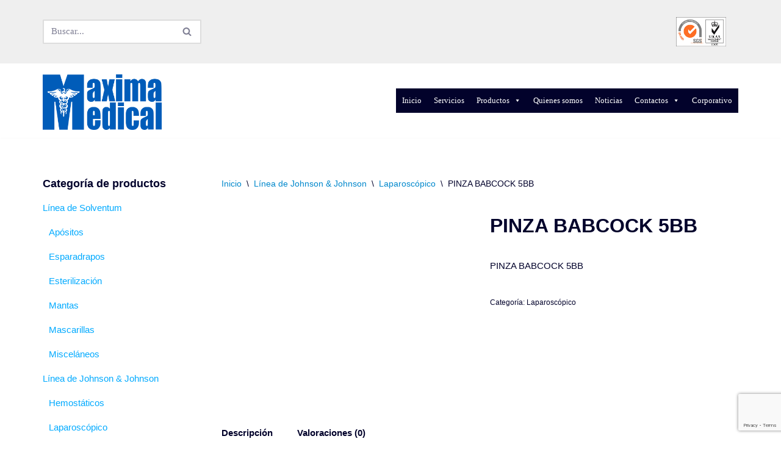

--- FILE ---
content_type: text/html; charset=UTF-8
request_url: https://maximamedical.org/producto/pinza-babcock-5bb/
body_size: 17224
content:
<!DOCTYPE html><html lang="es"><head><script data-no-optimize="1">var litespeed_docref=sessionStorage.getItem("litespeed_docref");litespeed_docref&&(Object.defineProperty(document,"referrer",{get:function(){return litespeed_docref}}),sessionStorage.removeItem("litespeed_docref"));</script> <meta charset="UTF-8"><meta name="viewport" content="width=device-width, initial-scale=1, minimum-scale=1"><link rel="profile" href="http://gmpg.org/xfn/11"><meta name='robots' content='index, follow, max-image-preview:large, max-snippet:-1, max-video-preview:-1' /><title>PINZA BABCOCK 5BB - Maxima Medical</title><meta name="description" content="PINZA BABCOCK 5BB" /><link rel="canonical" href="https://maximamedical.org/producto/pinza-babcock-5bb/" /><meta property="og:locale" content="es_ES" /><meta property="og:type" content="article" /><meta property="og:title" content="PINZA BABCOCK 5BB - Maxima Medical" /><meta property="og:description" content="PINZA BABCOCK 5BB" /><meta property="og:url" content="https://maximamedical.org/producto/pinza-babcock-5bb/" /><meta property="og:site_name" content="Maxima Medical" /><meta property="article:modified_time" content="2022-12-08T18:02:23+00:00" /><meta property="og:image" content="https://maximamedical.org/wp-content/uploads/2022/12/5BB-PINZA-BABCOCK.jpg" /><meta property="og:image:width" content="900" /><meta property="og:image:height" content="591" /><meta property="og:image:type" content="image/jpeg" /><meta name="twitter:card" content="summary_large_image" /><meta name="twitter:label1" content="Tiempo de lectura" /><meta name="twitter:data1" content="1 minuto" /> <script type="application/ld+json" class="yoast-schema-graph">{"@context":"https://schema.org","@graph":[{"@type":"WebPage","@id":"https://maximamedical.org/producto/pinza-babcock-5bb/","url":"https://maximamedical.org/producto/pinza-babcock-5bb/","name":"PINZA BABCOCK 5BB - Maxima Medical","isPartOf":{"@id":"https://maximamedical.org/#website"},"primaryImageOfPage":{"@id":"https://maximamedical.org/producto/pinza-babcock-5bb/#primaryimage"},"image":{"@id":"https://maximamedical.org/producto/pinza-babcock-5bb/#primaryimage"},"thumbnailUrl":"https://maximamedical.org/wp-content/uploads/2022/12/5BB-PINZA-BABCOCK.jpg","datePublished":"2022-12-08T17:30:45+00:00","dateModified":"2022-12-08T18:02:23+00:00","description":"PINZA BABCOCK 5BB","breadcrumb":{"@id":"https://maximamedical.org/producto/pinza-babcock-5bb/#breadcrumb"},"inLanguage":"es","potentialAction":[{"@type":"ReadAction","target":["https://maximamedical.org/producto/pinza-babcock-5bb/"]}]},{"@type":"ImageObject","inLanguage":"es","@id":"https://maximamedical.org/producto/pinza-babcock-5bb/#primaryimage","url":"https://maximamedical.org/wp-content/uploads/2022/12/5BB-PINZA-BABCOCK.jpg","contentUrl":"https://maximamedical.org/wp-content/uploads/2022/12/5BB-PINZA-BABCOCK.jpg","width":900,"height":591},{"@type":"BreadcrumbList","@id":"https://maximamedical.org/producto/pinza-babcock-5bb/#breadcrumb","itemListElement":[{"@type":"ListItem","position":1,"name":"Portada","item":"https://maximamedical.org/"},{"@type":"ListItem","position":2,"name":"Productos","item":"https://maximamedical.org/productos-maxima-medical/"},{"@type":"ListItem","position":3,"name":"PINZA BABCOCK 5BB"}]},{"@type":"WebSite","@id":"https://maximamedical.org/#website","url":"https://maximamedical.org/","name":"Maxima Medical","description":"Promoción, Comercialización y Distribución de Insumos, Instrumental, Implantes y Equipos médicos de marcas reconocidas a nivel mundial.","publisher":{"@id":"https://maximamedical.org/#organization"},"alternateName":"Maxima Medical seguridad y calidad total","potentialAction":[{"@type":"SearchAction","target":{"@type":"EntryPoint","urlTemplate":"https://maximamedical.org/?s={search_term_string}"},"query-input":{"@type":"PropertyValueSpecification","valueRequired":true,"valueName":"search_term_string"}}],"inLanguage":"es"},{"@type":"Organization","@id":"https://maximamedical.org/#organization","name":"Maxima Medical","url":"https://maximamedical.org/","logo":{"@type":"ImageObject","inLanguage":"es","@id":"https://maximamedical.org/#/schema/logo/image/","url":"https://maximamedical.org/wp-content/uploads/2022/04/logo-maximamedical-2022-1.jpg","contentUrl":"https://maximamedical.org/wp-content/uploads/2022/04/logo-maximamedical-2022-1.jpg","width":1125,"height":253,"caption":"Maxima Medical"},"image":{"@id":"https://maximamedical.org/#/schema/logo/image/"}}]}</script> <link rel='dns-prefetch' href='//www.googletagmanager.com' /><link rel='dns-prefetch' href='//fonts.googleapis.com' /><link rel="alternate" type="application/rss+xml" title="Maxima Medical &raquo; Feed" href="https://maximamedical.org/feed/" /><link rel="alternate" type="application/rss+xml" title="Maxima Medical &raquo; Feed de los comentarios" href="https://maximamedical.org/comments/feed/" /><link rel="alternate" type="application/rss+xml" title="Maxima Medical &raquo; Comentario PINZA BABCOCK 5BB del feed" href="https://maximamedical.org/producto/pinza-babcock-5bb/feed/" /><link rel="alternate" title="oEmbed (JSON)" type="application/json+oembed" href="https://maximamedical.org/wp-json/oembed/1.0/embed?url=https%3A%2F%2Fmaximamedical.org%2Fproducto%2Fpinza-babcock-5bb%2F" /><link rel="alternate" title="oEmbed (XML)" type="text/xml+oembed" href="https://maximamedical.org/wp-json/oembed/1.0/embed?url=https%3A%2F%2Fmaximamedical.org%2Fproducto%2Fpinza-babcock-5bb%2F&#038;format=xml" /><link data-optimized="2" rel="stylesheet" href="https://maximamedical.org/wp-content/litespeed/css/5e0252a6b84a5ea0ae6ce1c3e81b3af3.css?ver=b5ebf" /> <script type="litespeed/javascript" data-src="https://maximamedical.org/wp-includes/js/jquery/jquery.min.js?ver=3.7.1" id="jquery-core-js"></script>  <script type="litespeed/javascript" data-src="https://www.googletagmanager.com/gtag/js?id=GT-WK5CN6XD" id="google_gtagjs-js"></script> <script id="google_gtagjs-js-after" type="litespeed/javascript">window.dataLayer=window.dataLayer||[];function gtag(){dataLayer.push(arguments)}
gtag("set","linker",{"domains":["maximamedical.org"]});gtag("js",new Date());gtag("set","developer_id.dZTNiMT",!0);gtag("config","GT-WK5CN6XD")</script> <link rel="https://api.w.org/" href="https://maximamedical.org/wp-json/" /><link rel="alternate" title="JSON" type="application/json" href="https://maximamedical.org/wp-json/wp/v2/product/1735" /><link rel="EditURI" type="application/rsd+xml" title="RSD" href="https://maximamedical.org/xmlrpc.php?rsd" /><link rel='shortlink' href='https://maximamedical.org/?p=1735' /><meta name="generator" content="Site Kit by Google 1.152.1" /><meta property="og:title" content="PINZA BABCOCK 5BB - Maxima Medical" /><meta property="og:description" content="PINZA BABCOCK 5BB" /><meta property="og:url" content="https://maximamedical.org/producto/pinza-babcock-5bb/" /><meta property="og:site_name" content="Maxima Medical" /><meta property="og:image" content="https://maximamedical.org/wp-content/uploads/2022/12/5BB-PINZA-BABCOCK.jpg" /><meta name="twitter:card" content="summary_large_image" /><meta name="twitter:description" content="PINZA BABCOCK 5BB" /><meta name="twitter:title" content="PINZA BABCOCK 5BB - Maxima Medical" /><meta property="twitter:image" content="https://maximamedical.org/wp-content/uploads/2022/12/5BB-PINZA-BABCOCK.jpg" />
<noscript><style>.woocommerce-product-gallery{ opacity: 1 !important; }</style></noscript><meta name="generator" content="Elementor 3.28.4; features: additional_custom_breakpoints, e_local_google_fonts; settings: css_print_method-external, google_font-enabled, font_display-auto"><link rel="icon" href="https://maximamedical.org/wp-content/uploads/2022/04/LOGOICONO-100x100.png" sizes="32x32" /><link rel="icon" href="https://maximamedical.org/wp-content/uploads/2022/04/LOGOICONO.png" sizes="192x192" /><link rel="apple-touch-icon" href="https://maximamedical.org/wp-content/uploads/2022/04/LOGOICONO.png" /><meta name="msapplication-TileImage" content="https://maximamedical.org/wp-content/uploads/2022/04/LOGOICONO.png" /></head><body  class="wp-singular product-template-default single single-product postid-1735 wp-custom-logo wp-theme-neve theme-neve cookies-not-set woocommerce woocommerce-page woocommerce-no-js mega-menu-primary  nv-blog-grid nv-sidebar-left menu_sidebar_slide_left elementor-default elementor-kit-270" id="neve_body"  ><div class="wrapper"><header class="header"  >
<a class="neve-skip-link show-on-focus" href="#content" >
Saltar al contenido		</a><div id="header-grid"  class="hfg_header site-header"><div class="header--row header-top hide-on-mobile hide-on-tablet layout-full-contained header--row"
data-row-id="top" data-show-on="desktop"><div
class="header--row-inner header-top-inner"><div class="container"><div
class="row row--wrapper"
data-section="hfg_header_layout_top" ><div class="hfg-slot left"><div class="builder-item desktop-left"><div class="item--inner builder-item--header_search"
data-section="header_search"
data-item-id="header_search"><div class="component-wrap search-field"><div class="widget widget-search"  style="padding: 0;margin: 8px 2px;"  ><form role="search"
method="get"
class="search-form"
action="https://maximamedical.org/">
<label>
<span class="screen-reader-text">Buscar...</span>
</label>
<input type="search"
class="search-field"
aria-label="Buscar"
placeholder="Buscar..."
value=""
name="s"/>
<button type="submit"
class="search-submit nv-submit"
aria-label="Buscar">
<span class="nv-search-icon-wrap">
<span class="nv-icon nv-search" >
<svg width="15" height="15" viewBox="0 0 1792 1792" xmlns="http://www.w3.org/2000/svg"><path d="M1216 832q0-185-131.5-316.5t-316.5-131.5-316.5 131.5-131.5 316.5 131.5 316.5 316.5 131.5 316.5-131.5 131.5-316.5zm512 832q0 52-38 90t-90 38q-54 0-90-38l-343-342q-179 124-399 124-143 0-273.5-55.5t-225-150-150-225-55.5-273.5 55.5-273.5 150-225 225-150 273.5-55.5 273.5 55.5 225 150 150 225 55.5 273.5q0 220-124 399l343 343q37 37 37 90z" /></svg>
</span>			</span>
</button></form></div></div></div></div></div><div class="hfg-slot right"><div class="builder-item desktop-right"><div class="item--inner builder-item--custom_html"
data-section="custom_html"
data-item-id="custom_html"><div class="nv-html-content"><p data-wp-editing="1"><img data-lazyloaded="1" src="[data-uri]" data-src="https://maximamedical.org/wp-content/uploads/2022/05/ISO_9001_UKAS.jpg" alt="" width="82" height="174" class="size-full wp-image-1157 alignleft" /></p></div></div></div></div></div></div></div></div><nav class="header--row header-main hide-on-mobile hide-on-tablet layout-full-contained nv-navbar header--row"
data-row-id="main" data-show-on="desktop"><div
class="header--row-inner header-main-inner"><div class="container"><div
class="row row--wrapper"
data-section="hfg_header_layout_main" ><div class="hfg-slot left"><div class="builder-item desktop-left"><div class="item--inner builder-item--logo"
data-section="title_tagline"
data-item-id="logo"><div class="site-logo">
<a class="brand" href="https://maximamedical.org/" title="Maxima Medical"
aria-label="Maxima Medical"><img fetchpriority="high" width="1396" height="658" src="https://maximamedical.org/wp-content/uploads/2023/11/logo-Maxima-Medical-ok.png" class="neve-site-logo skip-lazy" alt="" data-variant="logo" decoding="async" srcset="https://maximamedical.org/wp-content/uploads/2023/11/logo-Maxima-Medical-ok.png 1396w, https://maximamedical.org/wp-content/uploads/2023/11/logo-Maxima-Medical-ok-300x141.png 300w, https://maximamedical.org/wp-content/uploads/2023/11/logo-Maxima-Medical-ok-1024x483.png 1024w, https://maximamedical.org/wp-content/uploads/2023/11/logo-Maxima-Medical-ok-768x362.png 768w, https://maximamedical.org/wp-content/uploads/2023/11/logo-Maxima-Medical-ok-600x283.png 600w" sizes="(max-width: 1396px) 100vw, 1396px" /></a></div></div></div></div><div class="hfg-slot right"><div class="builder-item has-nav"><div class="item--inner builder-item--primary-menu has_menu"
data-section="header_menu_primary"
data-item-id="primary-menu"><div class="nv-nav-wrap"><div role="navigation" class="nav-menu-primary style-border-bottom m-style"
aria-label="Menú principal"><div id="mega-menu-wrap-primary" class="mega-menu-wrap"><div class="mega-menu-toggle"><div class="mega-toggle-blocks-left"></div><div class="mega-toggle-blocks-center"></div><div class="mega-toggle-blocks-right"><div class='mega-toggle-block mega-menu-toggle-animated-block mega-toggle-block-0' id='mega-toggle-block-0'><button aria-label="Toggle Menu" class="mega-toggle-animated mega-toggle-animated-slider" type="button" aria-expanded="false">
<span class="mega-toggle-animated-box">
<span class="mega-toggle-animated-inner"></span>
</span>
</button></div></div></div><ul id="mega-menu-primary" class="mega-menu max-mega-menu mega-menu-horizontal mega-no-js" data-event="hover_intent" data-effect="slide_up" data-effect-speed="200" data-effect-mobile="disabled" data-effect-speed-mobile="0" data-mobile-force-width="false" data-second-click="go" data-document-click="collapse" data-vertical-behaviour="standard" data-breakpoint="768" data-unbind="true" data-mobile-state="collapse_all" data-mobile-direction="vertical" data-hover-intent-timeout="300" data-hover-intent-interval="100"><li class="mega-menu-item mega-menu-item-type-post_type mega-menu-item-object-page mega-menu-item-home mega-align-bottom-left mega-menu-flyout mega-menu-item-297" id="mega-menu-item-297"><a class="mega-menu-link" href="https://maximamedical.org/" tabindex="0">Inicio</a></li><li class="mega-menu-item mega-menu-item-type-post_type mega-menu-item-object-page mega-align-bottom-left mega-menu-flyout mega-menu-item-549" id="mega-menu-item-549"><a class="mega-menu-link" href="https://maximamedical.org/servicios-maxima-medical/" tabindex="0">Servicios</a></li><li class="mega-menu-item mega-menu-item-type-post_type mega-menu-item-object-page mega-menu-item-has-children mega-current_page_parent mega-menu-megamenu mega-align-bottom-left mega-menu-megamenu mega-menu-item-821" id="mega-menu-item-821"><a class="mega-menu-link" href="https://maximamedical.org/productos-maxima-medical/" aria-expanded="false" tabindex="0">Productos<span class="mega-indicator" aria-hidden="true"></span></a><ul class="mega-sub-menu"><li class="mega-menu-item mega-menu-item-type-taxonomy mega-menu-item-object-product_cat mega-menu-item-has-children mega-menu-column-standard mega-menu-columns-3-of-12 mega-menu-item-822" style="--columns:12; --span:3" id="mega-menu-item-822"><a class="mega-menu-link" href="https://maximamedical.org/categoria-producto/linea-de-3m/">3M<span class="mega-indicator" aria-hidden="true"></span></a><ul class="mega-sub-menu"><li class="mega-menu-item mega-menu-item-type-taxonomy mega-menu-item-object-product_cat mega-menu-item-1709" id="mega-menu-item-1709"><a class="mega-menu-link" href="https://maximamedical.org/categoria-producto/linea-de-3m/apositos/">Apósitos</a></li><li class="mega-menu-item mega-menu-item-type-taxonomy mega-menu-item-object-product_cat mega-menu-item-1710" id="mega-menu-item-1710"><a class="mega-menu-link" href="https://maximamedical.org/categoria-producto/linea-de-3m/esparadrapos/">Esparadrapos</a></li><li class="mega-menu-item mega-menu-item-type-taxonomy mega-menu-item-object-product_cat mega-menu-item-1711" id="mega-menu-item-1711"><a class="mega-menu-link" href="https://maximamedical.org/categoria-producto/linea-de-3m/esterilizacion-linea-de-3m/">Esterilización</a></li><li class="mega-menu-item mega-menu-item-type-taxonomy mega-menu-item-object-product_cat mega-menu-item-1712" id="mega-menu-item-1712"><a class="mega-menu-link" href="https://maximamedical.org/categoria-producto/linea-de-3m/mantas/">Mantas</a></li><li class="mega-menu-item mega-menu-item-type-taxonomy mega-menu-item-object-product_cat mega-menu-item-1713" id="mega-menu-item-1713"><a class="mega-menu-link" href="https://maximamedical.org/categoria-producto/linea-de-3m/mascarillas/">Mascarillas</a></li><li class="mega-menu-item mega-menu-item-type-taxonomy mega-menu-item-object-product_cat mega-menu-item-1714" id="mega-menu-item-1714"><a class="mega-menu-link" href="https://maximamedical.org/categoria-producto/linea-de-3m/miscelaneos/">Misceláneos</a></li></ul></li><li class="mega-menu-item mega-menu-item-type-taxonomy mega-menu-item-object-product_cat mega-current-product-ancestor mega-menu-item-has-children mega-menu-column-standard mega-menu-columns-3-of-12 mega-menu-item-1704" style="--columns:12; --span:3" id="mega-menu-item-1704"><a class="mega-menu-link" href="https://maximamedical.org/categoria-producto/johnson-johnson/">Johnson & Johnson<span class="mega-indicator" aria-hidden="true"></span></a><ul class="mega-sub-menu"><li class="mega-menu-item mega-menu-item-type-taxonomy mega-menu-item-object-product_cat mega-menu-item-1705" id="mega-menu-item-1705"><a class="mega-menu-link" href="https://maximamedical.org/categoria-producto/johnson-johnson/hemostaticos/">Hemostáticos</a></li><li class="mega-menu-item mega-menu-item-type-taxonomy mega-menu-item-object-product_cat mega-current-product-ancestor mega-current-menu-parent mega-current-product-parent mega-menu-item-1706" id="mega-menu-item-1706"><a class="mega-menu-link" href="https://maximamedical.org/categoria-producto/johnson-johnson/laparoscopico/">Laparoscópico</a></li><li class="mega-menu-item mega-menu-item-type-taxonomy mega-menu-item-object-product_cat mega-menu-item-1708" id="mega-menu-item-1708"><a class="mega-menu-link" href="https://maximamedical.org/categoria-producto/johnson-johnson/suturas/">Suturas</a></li><li class="mega-menu-item mega-menu-item-type-taxonomy mega-menu-item-object-product_cat mega-menu-item-1707" id="mega-menu-item-1707"><a class="mega-menu-link" href="https://maximamedical.org/categoria-producto/johnson-johnson/tijeras-harmonico/">Tijeras Harmónico</a></li></ul></li><li class="mega-menu-item mega-menu-item-type-taxonomy mega-menu-item-object-product_cat mega-menu-item-has-children mega-menu-column-standard mega-menu-columns-3-of-12 mega-menu-item-1021" style="--columns:12; --span:3" id="mega-menu-item-1021"><a class="mega-menu-link" href="https://maximamedical.org/categoria-producto/4-asp/">ASP<span class="mega-indicator" aria-hidden="true"></span></a><ul class="mega-sub-menu"><li class="mega-menu-item mega-menu-item-type-taxonomy mega-menu-item-object-product_cat mega-menu-item-1588" id="mega-menu-item-1588"><a class="mega-menu-link" href="https://maximamedical.org/categoria-producto/4-asp/cassettes/">Cassettes</a></li><li class="mega-menu-item mega-menu-item-type-taxonomy mega-menu-item-object-product_cat mega-menu-item-1589" id="mega-menu-item-1589"><a class="mega-menu-link" href="https://maximamedical.org/categoria-producto/4-asp/consumibles/">Consumibles</a></li><li class="mega-menu-item mega-menu-item-type-taxonomy mega-menu-item-object-product_cat mega-menu-item-1590" id="mega-menu-item-1590"><a class="mega-menu-link" href="https://maximamedical.org/categoria-producto/4-asp/esterilizacion-asp/">Esterilización</a></li><li class="mega-menu-item mega-menu-item-type-taxonomy mega-menu-item-object-product_cat mega-menu-item-1592" id="mega-menu-item-1592"><a class="mega-menu-link" href="https://maximamedical.org/categoria-producto/4-asp/soluciones/">Soluciones</a></li></ul></li><li class="mega-menu-item mega-menu-item-type-taxonomy mega-menu-item-object-product_cat mega-menu-item-has-children mega-menu-column-standard mega-menu-columns-3-of-12 mega-menu-item-2165" style="--columns:12; --span:3" id="mega-menu-item-2165"><a class="mega-menu-link" href="https://maximamedical.org/categoria-producto/baxter/">BAXTER<span class="mega-indicator" aria-hidden="true"></span></a><ul class="mega-sub-menu"><li class="mega-menu-item mega-menu-item-type-taxonomy mega-menu-item-object-product_cat mega-menu-item-2159" id="mega-menu-item-2159"><a class="mega-menu-link" href="https://maximamedical.org/categoria-producto/baxter/camas-hospitalarias/">Camas hospitalarias</a></li><li class="mega-menu-item mega-menu-item-type-taxonomy mega-menu-item-object-product_cat mega-menu-item-2160" id="mega-menu-item-2160"><a class="mega-menu-link" href="https://maximamedical.org/categoria-producto/baxter/camillas/">Camillas</a></li><li class="mega-menu-item mega-menu-item-type-taxonomy mega-menu-item-object-product_cat mega-menu-item-2163" id="mega-menu-item-2163"><a class="mega-menu-link" href="https://maximamedical.org/categoria-producto/baxter/mobiliario-hospitalario/">Mobiliario Hospitalario</a></li></ul></li><li class="mega-menu-item mega-menu-item-type-taxonomy mega-menu-item-object-product_cat mega-menu-item-has-children mega-menu-column-standard mega-menu-columns-3-of-12 mega-menu-clear mega-menu-item-2207" style="--columns:12; --span:3" id="mega-menu-item-2207"><a class="mega-menu-link" href="https://maximamedical.org/categoria-producto/cmr-surgical/">CMR - SURGICAL<span class="mega-indicator" aria-hidden="true"></span></a><ul class="mega-sub-menu"><li class="mega-menu-item mega-menu-item-type-taxonomy mega-menu-item-object-product_cat mega-menu-item-2208" id="mega-menu-item-2208"><a class="mega-menu-link" href="https://maximamedical.org/categoria-producto/cmr-surgical/robot-versius/">ROBOT VERSIUS</a></li></ul></li></ul></li><li class="mega-menu-item mega-menu-item-type-post_type mega-menu-item-object-page mega-align-bottom-left mega-menu-flyout mega-menu-item-635" id="mega-menu-item-635"><a class="mega-menu-link" href="https://maximamedical.org/quienes-somos-maxima-medical/" tabindex="0">Quienes somos</a></li><li class="mega-menu-item mega-menu-item-type-post_type mega-menu-item-object-page mega-align-bottom-left mega-menu-flyout mega-menu-item-268" id="mega-menu-item-268"><a class="mega-menu-link" href="https://maximamedical.org/blog-maximamedical/" tabindex="0">Noticias</a></li><li class="mega-menu-item mega-menu-item-type-post_type mega-menu-item-object-page mega-menu-item-privacy-policy mega-menu-item-has-children mega-align-bottom-left mega-menu-flyout mega-menu-item-341" id="mega-menu-item-341"><a class="mega-menu-link" href="https://maximamedical.org/contactos-maxima-medical/" aria-expanded="false" tabindex="0">Contactos<span class="mega-indicator" aria-hidden="true"></span></a><ul class="mega-sub-menu"><li class="mega-menu-item mega-menu-item-type-post_type mega-menu-item-object-page mega-menu-item-1196" id="mega-menu-item-1196"><a class="mega-menu-link" href="https://maximamedical.org/login/">Iniciar sesión</a></li></ul></li><li class="mega-menu-item mega-menu-item-type-custom mega-menu-item-object-custom mega-align-bottom-left mega-menu-flyout mega-menu-item-302" id="mega-menu-item-302"><a target="_blank" class="mega-menu-link" href="https://outlook.office365.com/maximamedical.org/" tabindex="0">Corporativo</a></li></ul></div></div></div></div></div></div></div></div></div></nav><div class="header--row header-top hide-on-desktop layout-full-contained has-center header--row"
data-row-id="top" data-show-on="mobile"><div
class="header--row-inner header-top-inner"><div class="container"><div
class="row row--wrapper"
data-section="hfg_header_layout_top" ><div class="hfg-slot left"></div><div class="hfg-slot center"><div class="builder-item tablet-left mobile-left"><div class="item--inner builder-item--custom_html"
data-section="custom_html"
data-item-id="custom_html"><div class="nv-html-content"><p data-wp-editing="1"><img data-lazyloaded="1" src="[data-uri]" data-src="https://maximamedical.org/wp-content/uploads/2022/05/ISO_9001_UKAS.jpg" alt="" width="82" height="174" class="size-full wp-image-1157 alignleft" /></p></div></div></div></div><div class="hfg-slot right"></div></div></div></div></div><nav class="header--row header-main hide-on-desktop layout-full-contained nv-navbar header--row"
data-row-id="main" data-show-on="mobile"><div
class="header--row-inner header-main-inner"><div class="container"><div
class="row row--wrapper"
data-section="hfg_header_layout_main" ><div class="hfg-slot left"><div class="builder-item tablet-left mobile-left"><div class="item--inner builder-item--logo"
data-section="title_tagline"
data-item-id="logo"><div class="site-logo">
<a class="brand" href="https://maximamedical.org/" title="Maxima Medical"
aria-label="Maxima Medical"><img fetchpriority="high" width="1396" height="658" src="https://maximamedical.org/wp-content/uploads/2023/11/logo-Maxima-Medical-ok.png" class="neve-site-logo skip-lazy" alt="" data-variant="logo" decoding="async" srcset="https://maximamedical.org/wp-content/uploads/2023/11/logo-Maxima-Medical-ok.png 1396w, https://maximamedical.org/wp-content/uploads/2023/11/logo-Maxima-Medical-ok-300x141.png 300w, https://maximamedical.org/wp-content/uploads/2023/11/logo-Maxima-Medical-ok-1024x483.png 1024w, https://maximamedical.org/wp-content/uploads/2023/11/logo-Maxima-Medical-ok-768x362.png 768w, https://maximamedical.org/wp-content/uploads/2023/11/logo-Maxima-Medical-ok-600x283.png 600w" sizes="(max-width: 1396px) 100vw, 1396px" /></a></div></div></div></div><div class="hfg-slot right"><div class="builder-item tablet-left mobile-left"><div class="item--inner builder-item--nav-icon"
data-section="header_menu_icon"
data-item-id="nav-icon"><div class="menu-mobile-toggle item-button navbar-toggle-wrapper">
<button type="button" class=" navbar-toggle"
value="Menú de navegación"
aria-label="Menú de navegación ">
<span class="bars">
<span class="icon-bar"></span>
<span class="icon-bar"></span>
<span class="icon-bar"></span>
</span>
<span class="screen-reader-text">Menú de navegación</span>
</button></div></div></div></div></div></div></div></nav><div class="header--row header-bottom hide-on-desktop layout-full-contained has-center header--row"
data-row-id="bottom" data-show-on="mobile"><div
class="header--row-inner header-bottom-inner"><div class="container"><div
class="row row--wrapper"
data-section="hfg_header_layout_bottom" ><div class="hfg-slot left"></div><div class="hfg-slot center"><div class="builder-item tablet-left mobile-left"><div class="item--inner builder-item--header_search"
data-section="header_search"
data-item-id="header_search"><div class="component-wrap search-field"><div class="widget widget-search"  style="padding: 0;margin: 8px 2px;"  ><form role="search"
method="get"
class="search-form"
action="https://maximamedical.org/">
<label>
<span class="screen-reader-text">Buscar...</span>
</label>
<input type="search"
class="search-field"
aria-label="Buscar"
placeholder="Buscar..."
value=""
name="s"/>
<button type="submit"
class="search-submit nv-submit"
aria-label="Buscar">
<span class="nv-search-icon-wrap">
<span class="nv-icon nv-search" >
<svg width="15" height="15" viewBox="0 0 1792 1792" xmlns="http://www.w3.org/2000/svg"><path d="M1216 832q0-185-131.5-316.5t-316.5-131.5-316.5 131.5-131.5 316.5 131.5 316.5 316.5 131.5 316.5-131.5 131.5-316.5zm512 832q0 52-38 90t-90 38q-54 0-90-38l-343-342q-179 124-399 124-143 0-273.5-55.5t-225-150-150-225-55.5-273.5 55.5-273.5 150-225 225-150 273.5-55.5 273.5 55.5 225 150 150 225 55.5 273.5q0 220-124 399l343 343q37 37 37 90z" /></svg>
</span>			</span>
</button></form></div></div></div></div></div><div class="hfg-slot right"></div></div></div></div></div><div
id="header-menu-sidebar" class="header-menu-sidebar tcb menu-sidebar-panel slide_left hfg-pe"
data-row-id="sidebar"><div id="header-menu-sidebar-bg" class="header-menu-sidebar-bg"><div class="close-sidebar-panel navbar-toggle-wrapper">
<button type="button" class="hamburger is-active  navbar-toggle active" 					value="Menú de navegación"
aria-label="Menú de navegación ">
<span class="bars">
<span class="icon-bar"></span>
<span class="icon-bar"></span>
<span class="icon-bar"></span>
</span>
<span class="screen-reader-text">
Menú de navegación					</span>
</button></div><div id="header-menu-sidebar-inner" class="header-menu-sidebar-inner tcb "><div class="builder-item has-nav"><div class="item--inner builder-item--primary-menu has_menu"
data-section="header_menu_primary"
data-item-id="primary-menu"><div class="nv-nav-wrap"><div role="navigation" class="nav-menu-primary style-border-bottom m-style"
aria-label="Menú principal"><div id="mega-menu-wrap-primary" class="mega-menu-wrap"><div class="mega-menu-toggle"><div class="mega-toggle-blocks-left"></div><div class="mega-toggle-blocks-center"></div><div class="mega-toggle-blocks-right"><div class='mega-toggle-block mega-menu-toggle-animated-block mega-toggle-block-0' id='mega-toggle-block-0'><button aria-label="Toggle Menu" class="mega-toggle-animated mega-toggle-animated-slider" type="button" aria-expanded="false">
<span class="mega-toggle-animated-box">
<span class="mega-toggle-animated-inner"></span>
</span>
</button></div></div></div><ul id="mega-menu-primary" class="mega-menu max-mega-menu mega-menu-horizontal mega-no-js" data-event="hover_intent" data-effect="slide_up" data-effect-speed="200" data-effect-mobile="disabled" data-effect-speed-mobile="0" data-mobile-force-width="false" data-second-click="go" data-document-click="collapse" data-vertical-behaviour="standard" data-breakpoint="768" data-unbind="true" data-mobile-state="collapse_all" data-mobile-direction="vertical" data-hover-intent-timeout="300" data-hover-intent-interval="100"><li class="mega-menu-item mega-menu-item-type-post_type mega-menu-item-object-page mega-menu-item-home mega-align-bottom-left mega-menu-flyout mega-menu-item-297" id="mega-menu-item-297"><a class="mega-menu-link" href="https://maximamedical.org/" tabindex="0">Inicio</a></li><li class="mega-menu-item mega-menu-item-type-post_type mega-menu-item-object-page mega-align-bottom-left mega-menu-flyout mega-menu-item-549" id="mega-menu-item-549"><a class="mega-menu-link" href="https://maximamedical.org/servicios-maxima-medical/" tabindex="0">Servicios</a></li><li class="mega-menu-item mega-menu-item-type-post_type mega-menu-item-object-page mega-menu-item-has-children mega-current_page_parent mega-menu-megamenu mega-align-bottom-left mega-menu-megamenu mega-menu-item-821" id="mega-menu-item-821"><a class="mega-menu-link" href="https://maximamedical.org/productos-maxima-medical/" aria-expanded="false" tabindex="0">Productos<span class="mega-indicator" aria-hidden="true"></span></a><ul class="mega-sub-menu"><li class="mega-menu-item mega-menu-item-type-taxonomy mega-menu-item-object-product_cat mega-menu-item-has-children mega-menu-column-standard mega-menu-columns-3-of-12 mega-menu-item-822" style="--columns:12; --span:3" id="mega-menu-item-822"><a class="mega-menu-link" href="https://maximamedical.org/categoria-producto/linea-de-3m/">3M<span class="mega-indicator" aria-hidden="true"></span></a><ul class="mega-sub-menu"><li class="mega-menu-item mega-menu-item-type-taxonomy mega-menu-item-object-product_cat mega-menu-item-1709" id="mega-menu-item-1709"><a class="mega-menu-link" href="https://maximamedical.org/categoria-producto/linea-de-3m/apositos/">Apósitos</a></li><li class="mega-menu-item mega-menu-item-type-taxonomy mega-menu-item-object-product_cat mega-menu-item-1710" id="mega-menu-item-1710"><a class="mega-menu-link" href="https://maximamedical.org/categoria-producto/linea-de-3m/esparadrapos/">Esparadrapos</a></li><li class="mega-menu-item mega-menu-item-type-taxonomy mega-menu-item-object-product_cat mega-menu-item-1711" id="mega-menu-item-1711"><a class="mega-menu-link" href="https://maximamedical.org/categoria-producto/linea-de-3m/esterilizacion-linea-de-3m/">Esterilización</a></li><li class="mega-menu-item mega-menu-item-type-taxonomy mega-menu-item-object-product_cat mega-menu-item-1712" id="mega-menu-item-1712"><a class="mega-menu-link" href="https://maximamedical.org/categoria-producto/linea-de-3m/mantas/">Mantas</a></li><li class="mega-menu-item mega-menu-item-type-taxonomy mega-menu-item-object-product_cat mega-menu-item-1713" id="mega-menu-item-1713"><a class="mega-menu-link" href="https://maximamedical.org/categoria-producto/linea-de-3m/mascarillas/">Mascarillas</a></li><li class="mega-menu-item mega-menu-item-type-taxonomy mega-menu-item-object-product_cat mega-menu-item-1714" id="mega-menu-item-1714"><a class="mega-menu-link" href="https://maximamedical.org/categoria-producto/linea-de-3m/miscelaneos/">Misceláneos</a></li></ul></li><li class="mega-menu-item mega-menu-item-type-taxonomy mega-menu-item-object-product_cat mega-current-product-ancestor mega-menu-item-has-children mega-menu-column-standard mega-menu-columns-3-of-12 mega-menu-item-1704" style="--columns:12; --span:3" id="mega-menu-item-1704"><a class="mega-menu-link" href="https://maximamedical.org/categoria-producto/johnson-johnson/">Johnson & Johnson<span class="mega-indicator" aria-hidden="true"></span></a><ul class="mega-sub-menu"><li class="mega-menu-item mega-menu-item-type-taxonomy mega-menu-item-object-product_cat mega-menu-item-1705" id="mega-menu-item-1705"><a class="mega-menu-link" href="https://maximamedical.org/categoria-producto/johnson-johnson/hemostaticos/">Hemostáticos</a></li><li class="mega-menu-item mega-menu-item-type-taxonomy mega-menu-item-object-product_cat mega-current-product-ancestor mega-current-menu-parent mega-current-product-parent mega-menu-item-1706" id="mega-menu-item-1706"><a class="mega-menu-link" href="https://maximamedical.org/categoria-producto/johnson-johnson/laparoscopico/">Laparoscópico</a></li><li class="mega-menu-item mega-menu-item-type-taxonomy mega-menu-item-object-product_cat mega-menu-item-1708" id="mega-menu-item-1708"><a class="mega-menu-link" href="https://maximamedical.org/categoria-producto/johnson-johnson/suturas/">Suturas</a></li><li class="mega-menu-item mega-menu-item-type-taxonomy mega-menu-item-object-product_cat mega-menu-item-1707" id="mega-menu-item-1707"><a class="mega-menu-link" href="https://maximamedical.org/categoria-producto/johnson-johnson/tijeras-harmonico/">Tijeras Harmónico</a></li></ul></li><li class="mega-menu-item mega-menu-item-type-taxonomy mega-menu-item-object-product_cat mega-menu-item-has-children mega-menu-column-standard mega-menu-columns-3-of-12 mega-menu-item-1021" style="--columns:12; --span:3" id="mega-menu-item-1021"><a class="mega-menu-link" href="https://maximamedical.org/categoria-producto/4-asp/">ASP<span class="mega-indicator" aria-hidden="true"></span></a><ul class="mega-sub-menu"><li class="mega-menu-item mega-menu-item-type-taxonomy mega-menu-item-object-product_cat mega-menu-item-1588" id="mega-menu-item-1588"><a class="mega-menu-link" href="https://maximamedical.org/categoria-producto/4-asp/cassettes/">Cassettes</a></li><li class="mega-menu-item mega-menu-item-type-taxonomy mega-menu-item-object-product_cat mega-menu-item-1589" id="mega-menu-item-1589"><a class="mega-menu-link" href="https://maximamedical.org/categoria-producto/4-asp/consumibles/">Consumibles</a></li><li class="mega-menu-item mega-menu-item-type-taxonomy mega-menu-item-object-product_cat mega-menu-item-1590" id="mega-menu-item-1590"><a class="mega-menu-link" href="https://maximamedical.org/categoria-producto/4-asp/esterilizacion-asp/">Esterilización</a></li><li class="mega-menu-item mega-menu-item-type-taxonomy mega-menu-item-object-product_cat mega-menu-item-1592" id="mega-menu-item-1592"><a class="mega-menu-link" href="https://maximamedical.org/categoria-producto/4-asp/soluciones/">Soluciones</a></li></ul></li><li class="mega-menu-item mega-menu-item-type-taxonomy mega-menu-item-object-product_cat mega-menu-item-has-children mega-menu-column-standard mega-menu-columns-3-of-12 mega-menu-item-2165" style="--columns:12; --span:3" id="mega-menu-item-2165"><a class="mega-menu-link" href="https://maximamedical.org/categoria-producto/baxter/">BAXTER<span class="mega-indicator" aria-hidden="true"></span></a><ul class="mega-sub-menu"><li class="mega-menu-item mega-menu-item-type-taxonomy mega-menu-item-object-product_cat mega-menu-item-2159" id="mega-menu-item-2159"><a class="mega-menu-link" href="https://maximamedical.org/categoria-producto/baxter/camas-hospitalarias/">Camas hospitalarias</a></li><li class="mega-menu-item mega-menu-item-type-taxonomy mega-menu-item-object-product_cat mega-menu-item-2160" id="mega-menu-item-2160"><a class="mega-menu-link" href="https://maximamedical.org/categoria-producto/baxter/camillas/">Camillas</a></li><li class="mega-menu-item mega-menu-item-type-taxonomy mega-menu-item-object-product_cat mega-menu-item-2163" id="mega-menu-item-2163"><a class="mega-menu-link" href="https://maximamedical.org/categoria-producto/baxter/mobiliario-hospitalario/">Mobiliario Hospitalario</a></li></ul></li><li class="mega-menu-item mega-menu-item-type-taxonomy mega-menu-item-object-product_cat mega-menu-item-has-children mega-menu-column-standard mega-menu-columns-3-of-12 mega-menu-clear mega-menu-item-2207" style="--columns:12; --span:3" id="mega-menu-item-2207"><a class="mega-menu-link" href="https://maximamedical.org/categoria-producto/cmr-surgical/">CMR - SURGICAL<span class="mega-indicator" aria-hidden="true"></span></a><ul class="mega-sub-menu"><li class="mega-menu-item mega-menu-item-type-taxonomy mega-menu-item-object-product_cat mega-menu-item-2208" id="mega-menu-item-2208"><a class="mega-menu-link" href="https://maximamedical.org/categoria-producto/cmr-surgical/robot-versius/">ROBOT VERSIUS</a></li></ul></li></ul></li><li class="mega-menu-item mega-menu-item-type-post_type mega-menu-item-object-page mega-align-bottom-left mega-menu-flyout mega-menu-item-635" id="mega-menu-item-635"><a class="mega-menu-link" href="https://maximamedical.org/quienes-somos-maxima-medical/" tabindex="0">Quienes somos</a></li><li class="mega-menu-item mega-menu-item-type-post_type mega-menu-item-object-page mega-align-bottom-left mega-menu-flyout mega-menu-item-268" id="mega-menu-item-268"><a class="mega-menu-link" href="https://maximamedical.org/blog-maximamedical/" tabindex="0">Noticias</a></li><li class="mega-menu-item mega-menu-item-type-post_type mega-menu-item-object-page mega-menu-item-privacy-policy mega-menu-item-has-children mega-align-bottom-left mega-menu-flyout mega-menu-item-341" id="mega-menu-item-341"><a class="mega-menu-link" href="https://maximamedical.org/contactos-maxima-medical/" aria-expanded="false" tabindex="0">Contactos<span class="mega-indicator" aria-hidden="true"></span></a><ul class="mega-sub-menu"><li class="mega-menu-item mega-menu-item-type-post_type mega-menu-item-object-page mega-menu-item-1196" id="mega-menu-item-1196"><a class="mega-menu-link" href="https://maximamedical.org/login/">Iniciar sesión</a></li></ul></li><li class="mega-menu-item mega-menu-item-type-custom mega-menu-item-object-custom mega-align-bottom-left mega-menu-flyout mega-menu-item-302" id="mega-menu-item-302"><a target="_blank" class="mega-menu-link" href="https://outlook.office365.com/maximamedical.org/" tabindex="0">Corporativo</a></li></ul></div></div></div></div></div></div></div></div><div class="header-menu-sidebar-overlay hfg-ov hfg-pe"></div></div></header><main id="content" class="neve-main"><div class="container shop-container"><div class="row"><div class="nv-sidebar-wrap col-sm-12 nv-left shop-sidebar " ><div class="sidebar-header"><a href="#" class="nv-sidebar-toggle in-sidebar button-secondary secondary-default" >Cerrar</a></div><aside id="secondary" role="complementary"><div id="nav_menu-4" class="widget widget_nav_menu"><p class="widget-title">Categoría de productos</p><div class="menu-menu-lateral-container"><ul id="menu-menu-lateral" class="menu"><li id="menu-item-991" class="menu-item menu-item-type-taxonomy menu-item-object-product_cat menu-item-has-children menu-item-991"><a href="https://maximamedical.org/categoria-producto/linea-de-3m/">Línea de Solventum</a><ul class="sub-menu"><li id="menu-item-1715" class="menu-item menu-item-type-taxonomy menu-item-object-product_cat menu-item-1715"><a href="https://maximamedical.org/categoria-producto/linea-de-3m/apositos/">Apósitos</a></li><li id="menu-item-1716" class="menu-item menu-item-type-taxonomy menu-item-object-product_cat menu-item-1716"><a href="https://maximamedical.org/categoria-producto/linea-de-3m/esparadrapos/">Esparadrapos</a></li><li id="menu-item-1717" class="menu-item menu-item-type-taxonomy menu-item-object-product_cat menu-item-1717"><a href="https://maximamedical.org/categoria-producto/linea-de-3m/esterilizacion-linea-de-3m/">Esterilización</a></li><li id="menu-item-1718" class="menu-item menu-item-type-taxonomy menu-item-object-product_cat menu-item-1718"><a href="https://maximamedical.org/categoria-producto/linea-de-3m/mantas/">Mantas</a></li><li id="menu-item-1719" class="menu-item menu-item-type-taxonomy menu-item-object-product_cat menu-item-1719"><a href="https://maximamedical.org/categoria-producto/linea-de-3m/mascarillas/">Mascarillas</a></li><li id="menu-item-1720" class="menu-item menu-item-type-taxonomy menu-item-object-product_cat menu-item-1720"><a href="https://maximamedical.org/categoria-producto/linea-de-3m/miscelaneos/">Misceláneos</a></li></ul></li><li id="menu-item-1721" class="menu-item menu-item-type-taxonomy menu-item-object-product_cat current-product-ancestor menu-item-has-children menu-item-1721"><a href="https://maximamedical.org/categoria-producto/johnson-johnson/">Línea de Johnson &amp; Johnson</a><ul class="sub-menu"><li id="menu-item-1722" class="menu-item menu-item-type-taxonomy menu-item-object-product_cat menu-item-1722"><a href="https://maximamedical.org/categoria-producto/johnson-johnson/hemostaticos/">Hemostáticos</a></li><li id="menu-item-1723" class="menu-item menu-item-type-taxonomy menu-item-object-product_cat current-product-ancestor current-menu-parent current-product-parent menu-item-1723"><a href="https://maximamedical.org/categoria-producto/johnson-johnson/laparoscopico/">Laparoscópico</a></li><li id="menu-item-1724" class="menu-item menu-item-type-taxonomy menu-item-object-product_cat menu-item-1724"><a href="https://maximamedical.org/categoria-producto/johnson-johnson/suturas/">Suturas</a></li><li id="menu-item-1725" class="menu-item menu-item-type-taxonomy menu-item-object-product_cat menu-item-1725"><a href="https://maximamedical.org/categoria-producto/johnson-johnson/tijeras-harmonico/">Tijeras Harmónico</a></li></ul></li><li id="menu-item-1019" class="menu-item menu-item-type-taxonomy menu-item-object-product_cat menu-item-has-children menu-item-1019"><a href="https://maximamedical.org/categoria-producto/4-asp/">ASP</a><ul class="sub-menu"><li id="menu-item-1583" class="menu-item menu-item-type-taxonomy menu-item-object-product_cat menu-item-1583"><a href="https://maximamedical.org/categoria-producto/4-asp/cassettes/">Cassettes</a></li><li id="menu-item-1584" class="menu-item menu-item-type-taxonomy menu-item-object-product_cat menu-item-1584"><a href="https://maximamedical.org/categoria-producto/4-asp/consumibles/">Consumibles</a></li><li id="menu-item-1585" class="menu-item menu-item-type-taxonomy menu-item-object-product_cat menu-item-1585"><a href="https://maximamedical.org/categoria-producto/4-asp/esterilizacion-asp/">Esterilización</a></li><li id="menu-item-1587" class="menu-item menu-item-type-taxonomy menu-item-object-product_cat menu-item-1587"><a href="https://maximamedical.org/categoria-producto/4-asp/soluciones/">Soluciones</a></li></ul></li><li id="menu-item-2210" class="menu-item menu-item-type-taxonomy menu-item-object-product_cat menu-item-has-children menu-item-2210"><a href="https://maximamedical.org/categoria-producto/baxter/">BAXTER</a><ul class="sub-menu"><li id="menu-item-2211" class="menu-item menu-item-type-taxonomy menu-item-object-product_cat menu-item-2211"><a href="https://maximamedical.org/categoria-producto/baxter/mobiliario-hospitalario/">Mobiliario Hospitalario</a></li><li id="menu-item-2212" class="menu-item menu-item-type-taxonomy menu-item-object-product_cat menu-item-2212"><a href="https://maximamedical.org/categoria-producto/baxter/camas-hospitalarias/">Camas hospitalarias</a></li><li id="menu-item-2213" class="menu-item menu-item-type-taxonomy menu-item-object-product_cat menu-item-2213"><a href="https://maximamedical.org/categoria-producto/baxter/camillas/">Camillas</a></li></ul></li><li id="menu-item-2224" class="menu-item menu-item-type-taxonomy menu-item-object-product_cat menu-item-has-children menu-item-2224"><a href="https://maximamedical.org/categoria-producto/cmr-surgical/">CMR &#8211; SURGICAL</a><ul class="sub-menu"><li id="menu-item-2215" class="menu-item menu-item-type-taxonomy menu-item-object-product_cat menu-item-2215"><a href="https://maximamedical.org/categoria-producto/cmr-surgical/robot-versius/">ROBOT VERSIUS</a></li></ul></li></ul></div></div></aside></div><div class="nv-index-posts nv-shop col"><div class="nv-bc-count-wrap"><nav class="woocommerce-breadcrumb" aria-label="Breadcrumb"><a href="https://maximamedical.org">Inicio</a><span class="nv-breadcrumb-delimiter">\</span><a href="https://maximamedical.org/categoria-producto/johnson-johnson/">Línea de Johnson &amp; Johnson</a><span class="nv-breadcrumb-delimiter">\</span><a href="https://maximamedical.org/categoria-producto/johnson-johnson/laparoscopico/">Laparoscópico</a><span class="nv-breadcrumb-delimiter">\</span>PINZA BABCOCK 5BB</nav></div><div class="woocommerce-notices-wrapper"></div><div id="product-1735" class="product type-product post-1735 status-publish first instock product_cat-laparoscopico has-post-thumbnail shipping-taxable product-type-simple"><div class="nv-single-product-top"><div class="woocommerce-product-gallery woocommerce-product-gallery--with-images woocommerce-product-gallery--columns-4 images" data-columns="4" style="opacity: 0; transition: opacity .25s ease-in-out;"><div class="woocommerce-product-gallery__wrapper"><div data-thumb="https://maximamedical.org/wp-content/uploads/2022/12/5BB-PINZA-BABCOCK-100x100.jpg" data-thumb-alt="PINZA BABCOCK 5BB" data-thumb-srcset="https://maximamedical.org/wp-content/uploads/2022/12/5BB-PINZA-BABCOCK-100x100.jpg 100w, https://maximamedical.org/wp-content/uploads/2022/12/5BB-PINZA-BABCOCK-150x150.jpg 150w, https://maximamedical.org/wp-content/uploads/2022/12/5BB-PINZA-BABCOCK-350x350.jpg 350w"  data-thumb-sizes="(max-width: 100px) 100vw, 100px" class="woocommerce-product-gallery__image"><a href="https://maximamedical.org/wp-content/uploads/2022/12/5BB-PINZA-BABCOCK.jpg"><img width="600" height="394" src="https://maximamedical.org/wp-content/uploads/2022/12/5BB-PINZA-BABCOCK-600x394.jpg" class="wp-post-image" alt="PINZA BABCOCK 5BB" data-caption="" data-src="https://maximamedical.org/wp-content/uploads/2022/12/5BB-PINZA-BABCOCK.jpg" data-large_image="https://maximamedical.org/wp-content/uploads/2022/12/5BB-PINZA-BABCOCK.jpg" data-large_image_width="900" data-large_image_height="591" decoding="async" srcset="https://maximamedical.org/wp-content/uploads/2022/12/5BB-PINZA-BABCOCK-600x394.jpg 600w, https://maximamedical.org/wp-content/uploads/2022/12/5BB-PINZA-BABCOCK-300x197.jpg 300w, https://maximamedical.org/wp-content/uploads/2022/12/5BB-PINZA-BABCOCK-768x504.jpg 768w, https://maximamedical.org/wp-content/uploads/2022/12/5BB-PINZA-BABCOCK.jpg 900w" sizes="(max-width: 600px) 100vw, 600px" /></a></div></div></div><div class="summary entry-summary"><h1 class="product_title entry-title">PINZA BABCOCK 5BB</h1><p class="price"></p><div class="woocommerce-product-details__short-description"><p>PINZA BABCOCK 5BB</p></div><div class="product_meta">
<span class="posted_in">Categoría: <a href="https://maximamedical.org/categoria-producto/johnson-johnson/laparoscopico/" rel="tag">Laparoscópico</a></span></div></div></div><div class="woocommerce-tabs wc-tabs-wrapper"><ul class="tabs wc-tabs" role="tablist"><li class="description_tab" id="tab-title-description">
<a href="#tab-description" role="tab" aria-controls="tab-description">
Descripción					</a></li><li class="reviews_tab" id="tab-title-reviews">
<a href="#tab-reviews" role="tab" aria-controls="tab-reviews">
Valoraciones (0)					</a></li></ul><div class="woocommerce-Tabs-panel woocommerce-Tabs-panel--description panel entry-content wc-tab" id="tab-description" role="tabpanel" aria-labelledby="tab-title-description"><p>PINZA BABCOCK 5BB</p></div><div class="woocommerce-Tabs-panel woocommerce-Tabs-panel--reviews panel entry-content wc-tab" id="tab-reviews" role="tabpanel" aria-labelledby="tab-title-reviews"><div id="reviews" class="woocommerce-Reviews"><div id="comments"><h2 class="woocommerce-Reviews-title">
Valoraciones</h2><p class="woocommerce-noreviews">No hay valoraciones aún.</p></div><div id="review_form_wrapper"><div id="review_form"><div id="respond" class="comment-respond">
<span id="reply-title" class="comment-reply-title" role="heading" aria-level="3">Sé el primero en valorar &ldquo;PINZA BABCOCK 5BB&rdquo; <small><a rel="nofollow" id="cancel-comment-reply-link" href="/producto/pinza-babcock-5bb/#respond" style="display:none;">Cancelar la respuesta</a></small></span><form action="https://maximamedical.org/wp-comments-post.php" method="post" id="commentform" class="comment-form"><p class="comment-notes"><span id="email-notes">Tu dirección de correo electrónico no será publicada.</span> <span class="required-field-message">Los campos obligatorios están marcados con <span class="required">*</span></span></p><div class="comment-form-rating"><label for="rating" id="comment-form-rating-label">Tu puntuación&nbsp;<span class="required">*</span></label><select name="rating" id="rating" required><option value="">Puntuar&hellip;</option><option value="5">Perfecto</option><option value="4">Bueno</option><option value="3">Normal</option><option value="2">No está tan mal</option><option value="1">Muy pobre</option>
</select></div><p class="comment-form-comment"><label for="comment">Tu valoración&nbsp;<span class="required">*</span></label><textarea id="comment" name="comment" cols="45" rows="8" required></textarea></p><p class="comment-form-author"><label for="author">Nombre&nbsp;<span class="required">*</span></label><input id="author" name="author" type="text" autocomplete="name" value="" size="30" required /></p><p class="comment-form-email"><label for="email">Correo electrónico&nbsp;<span class="required">*</span></label><input id="email" name="email" type="email" autocomplete="email" value="" size="30" required /></p><p class="comment-form-cookies-consent"><input id="wp-comment-cookies-consent" name="wp-comment-cookies-consent" type="checkbox" value="yes" /> <label for="wp-comment-cookies-consent">Guarda mi nombre, correo electrónico y web en este navegador para la próxima vez que comente.</label></p><div class="gglcptch gglcptch_v3"><input type="hidden" id="g-recaptcha-response" name="g-recaptcha-response" /><br /><div class="gglcptch_error_text">The reCAPTCHA verification period has expired. Please reload the page.</div></div><p class="form-submit"><input name="submit" type="submit" id="submit" class="submit" value="Enviar" /> <input type='hidden' name='comment_post_ID' value='1735' id='comment_post_ID' />
<input type='hidden' name='comment_parent' id='comment_parent' value='0' /></p><p style="display: none;"><input type="hidden" id="akismet_comment_nonce" name="akismet_comment_nonce" value="6998dec3ae" /></p><p style="display: none !important;"><label>&#916;<textarea name="ak_hp_textarea" cols="45" rows="8" maxlength="100"></textarea></label><input type="hidden" id="ak_js_1" name="ak_js" value="121"/></p></form></div></div></div><div class="clear"></div></div></div></div><section class="related products"><h2>Productos relacionados</h2><ul class="products columns-4"><li class="product type-product post-1733 status-publish first instock product_cat-laparoscopico has-post-thumbnail shipping-taxable product-type-simple"><div class="nv-card-content-wrapper"><a href="https://maximamedical.org/producto/ligaclip-small-lt100/" class="woocommerce-LoopProduct-link woocommerce-loop-product__link"><div class="sp-product-image "><div class="img-wrap"><img data-lazyloaded="1" src="[data-uri]" width="300" height="300" data-src="https://maximamedical.org/wp-content/uploads/2022/12/LT100-LIGACLIP-SMALL.jpg" class="attachment-woocommerce_thumbnail size-woocommerce_thumbnail" alt="LIGACLIP SMALL LT100" decoding="async" data-srcset="https://maximamedical.org/wp-content/uploads/2022/12/LT100-LIGACLIP-SMALL.jpg 300w, https://maximamedical.org/wp-content/uploads/2022/12/LT100-LIGACLIP-SMALL-150x150.jpg 150w, https://maximamedical.org/wp-content/uploads/2022/12/LT100-LIGACLIP-SMALL-100x100.jpg 100w" data-sizes="(max-width: 300px) 100vw, 300px" /></div></div><h2 class="woocommerce-loop-product__title">LIGACLIP SMALL LT100</h2>
</a></div></li><li class="product type-product post-1307 status-publish instock product_cat-laparoscopico has-post-thumbnail shipping-taxable product-type-simple"><div class="nv-card-content-wrapper"><a href="https://maximamedical.org/producto/clips-de-titanio-medium-large-ligaclip/" class="woocommerce-LoopProduct-link woocommerce-loop-product__link"><div class="sp-product-image "><div class="img-wrap"><img data-lazyloaded="1" src="[data-uri]" width="269" height="239" data-src="https://maximamedical.org/wp-content/uploads/2022/09/lt300-clip-de-titanio.jpg" class="attachment-woocommerce_thumbnail size-woocommerce_thumbnail" alt="CLIPS DE TITANIO MEDIUM - LARGE - LIGACLIP" decoding="async" /></div></div><h2 class="woocommerce-loop-product__title">CLIPS DE TITANIO MEDIUM &#8211; LARGE &#8211; LIGACLIP</h2>
</a></div></li><li class="product type-product post-1742 status-publish instock product_cat-laparoscopico has-post-thumbnail shipping-taxable product-type-simple"><div class="nv-card-content-wrapper"><a href="https://maximamedical.org/producto/ligaclip-aplicador-endoscopio-er320/" class="woocommerce-LoopProduct-link woocommerce-loop-product__link"><div class="sp-product-image "><div class="img-wrap"><img data-lazyloaded="1" src="[data-uri]" width="350" height="350" data-src="https://maximamedical.org/wp-content/uploads/2022/12/ER320-350x350.jpg" class="attachment-woocommerce_thumbnail size-woocommerce_thumbnail" alt="LIGACLIP APLICADOR ENDOSCOPIO CLIPADORA DE 10 mm ER320" decoding="async" data-srcset="https://maximamedical.org/wp-content/uploads/2022/12/ER320-350x350.jpg 350w, https://maximamedical.org/wp-content/uploads/2022/12/ER320-150x150.jpg 150w, https://maximamedical.org/wp-content/uploads/2022/12/ER320-100x100.jpg 100w" data-sizes="(max-width: 350px) 100vw, 350px" /></div></div><h2 class="woocommerce-loop-product__title">LIGACLIP APLICADOR ENDOSCOPIO CLIPADORA DE 10 mm ER320</h2>
</a></div></li><li class="product type-product post-1749 status-publish last instock product_cat-laparoscopico has-post-thumbnail shipping-taxable product-type-simple"><div class="nv-card-content-wrapper"><a href="https://maximamedical.org/producto/ultraverres-needle-uv120/" class="woocommerce-LoopProduct-link woocommerce-loop-product__link"><div class="sp-product-image "><div class="img-wrap"><img data-lazyloaded="1" src="[data-uri]" width="350" height="350" data-src="https://maximamedical.org/wp-content/uploads/2022/12/UV120-ULTRAVERRES-NEEDLE-copia-350x350.jpg" class="attachment-woocommerce_thumbnail size-woocommerce_thumbnail" alt="ULTRAVERRES NEEDLE UV120" decoding="async" data-srcset="https://maximamedical.org/wp-content/uploads/2022/12/UV120-ULTRAVERRES-NEEDLE-copia-350x350.jpg 350w, https://maximamedical.org/wp-content/uploads/2022/12/UV120-ULTRAVERRES-NEEDLE-copia-150x150.jpg 150w, https://maximamedical.org/wp-content/uploads/2022/12/UV120-ULTRAVERRES-NEEDLE-copia-100x100.jpg 100w" data-sizes="(max-width: 350px) 100vw, 350px" /></div></div><h2 class="woocommerce-loop-product__title">ULTRAVERRES NEEDLE UV120</h2>
</a></div></li></ul></section></div></div></div></div></main><footer class="site-footer" id="site-footer"  ><div class="hfg_footer"><div class="footer--row footer-top layout-fullwidth"
id="cb-row--footer-top"
data-row-id="top" data-show-on="desktop"><div
class="footer--row-inner footer-top-inner footer-content-wrap"><div class="container"><div
class="hfg-grid nv-footer-content hfg-grid-top row--wrapper row "
data-section="hfg_footer_layout_top" ><div class="hfg-slot left"><div class="builder-item desktop-center tablet-center mobile-center"><div class="item--inner builder-item--footer-one-widgets"
data-section="neve_sidebar-widgets-footer-one-widgets"
data-item-id="footer-one-widgets"><div class="widget-area"><div id="nav_menu-3" class="widget widget_nav_menu"><p class="widget-title">Empresa</p><div class="menu-main-container"><ul id="menu-main" class="menu"><li id="menu-item-759" class="menu-item menu-item-type-post_type menu-item-object-page menu-item-759"><a href="https://maximamedical.org/quienes-somos-maxima-medical/">Quienes somos</a></li><li id="menu-item-760" class="menu-item menu-item-type-post_type menu-item-object-page menu-item-760"><a href="https://maximamedical.org/servicios-maxima-medical/">Servicios</a></li><li id="menu-item-751" class="menu-item menu-item-type-custom menu-item-object-custom menu-item-751"><a href="https://www.google.com/maps/d/viewer?ie=UTF&#038;msa=0&#038;mid=1x9UePmnpazIEk-CZmp9yRtL-INg&#038;ll=-0.1990899999999898%2C-78.48837300000001&#038;z=17">Ubicanos por Google maps</a></li><li id="menu-item-773" class="menu-item menu-item-type-post_type menu-item-object-page menu-item-773"><a href="https://maximamedical.org/certificacion-sgc-maxima-medical/">Certificación SGC</a></li><li id="menu-item-774" class="menu-item menu-item-type-custom menu-item-object-custom menu-item-774"><a href="#">Trabaja con nosotros</a></li><li id="menu-item-1940" class="menu-item menu-item-type-post_type menu-item-object-page menu-item-1940"><a href="https://maximamedical.org/politica-de-proteccion-de-datos-personales-y-privacidad/">Política de Protección de Datos Personales y Privacidad</a></li><li id="menu-item-1967" class="menu-item menu-item-type-post_type menu-item-object-page menu-item-1967"><a href="https://maximamedical.org/politica-de-cookies-de-maximamedical-s-a-s/">Política de cookies</a></li><li id="menu-item-2002" class="menu-item menu-item-type-custom menu-item-object-custom menu-item-2002"><a href="https://maximamedical.org/video-vigilancia/">Video vigilancia</a></li></ul></div></div></div></div></div></div><div class="hfg-slot c-left"><div class="builder-item desktop-center tablet-center mobile-center"><div class="item--inner builder-item--footer-two-widgets"
data-section="neve_sidebar-widgets-footer-two-widgets"
data-item-id="footer-two-widgets"><div class="widget-area"><div id="text-1" class="widget widget_text"><p class="widget-title">Quienes somos</p><div class="textwidget"><p>Somos una empresa proveedora de soluciones efectivas y rentables en insumos, equipos, implantes e instrumentales médicos a Clientes del Sector de la Salud&#8230;</p></div></div><div id="text-3" class="widget widget_text"><p class="widget-title">Dirección</p><div class="textwidget"><p>Calle OE8F Luis Mideros Almeida S2-208 y Avenida de los Establos (Cumbaya)<br />
Maxima Medical &#8211; Quito, Ecuador</p></div></div></div></div></div></div><div class="hfg-slot center"><div class="builder-item desktop-center tablet-center mobile-center"><div class="item--inner builder-item--footer-three-widgets"
data-section="neve_sidebar-widgets-footer-three-widgets"
data-item-id="footer-three-widgets"><div class="widget-area"><div id="text-4" class="widget widget_text"><p class="widget-title">Teléfonos</p><div class="textwidget"><p><strong>Servicio al cliente:</strong> <a href="tel:+59324537287">+593 2 453 7287</a><br />
<strong>Más contactos:</strong> <a href="tel:+59324537385">+593 2 4537 385</a> / <a href="tel:+59324537289">+593 2 453 7289</a><br />
<a href="tel:+59324537388">+593 2 453 7388</a> / <a href="tel:+59324537286">+593 2 453 7286</a></p></div></div><div id="text-5" class="widget widget_text"><p class="widget-title">Email contactos</p><div class="textwidget"><p><a href="mailto:servicioalcliente2@maximamedical.org">servicioalcliente2@maximamedical.org</a><br />
<a href="mailto:servicioalcliente5@maximamedical.org">servicioalcliente5@maximamedical.org</a></p></div></div><div id="block-10" class="widget widget_block"><ul class="wp-block-social-links aligncenter is-content-justification-left is-layout-flex wp-container-core-social-links-is-layout-fdcfc74e wp-block-social-links-is-layout-flex"><li class="wp-social-link wp-social-link-facebook  wp-block-social-link"><a href="https://www.facebook.com/people/Maximamedical/100082902173578/" class="wp-block-social-link-anchor"><svg width="24" height="24" viewBox="0 0 24 24" version="1.1" xmlns="http://www.w3.org/2000/svg" aria-hidden="true" focusable="false"><path d="M12 2C6.5 2 2 6.5 2 12c0 5 3.7 9.1 8.4 9.9v-7H7.9V12h2.5V9.8c0-2.5 1.5-3.9 3.8-3.9 1.1 0 2.2.2 2.2.2v2.5h-1.3c-1.2 0-1.6.8-1.6 1.6V12h2.8l-.4 2.9h-2.3v7C18.3 21.1 22 17 22 12c0-5.5-4.5-10-10-10z"></path></svg><span class="wp-block-social-link-label screen-reader-text">Facebook</span></a></li><li class="wp-social-link wp-social-link-twitter  wp-block-social-link"><a href="#" class="wp-block-social-link-anchor"><svg width="24" height="24" viewBox="0 0 24 24" version="1.1" xmlns="http://www.w3.org/2000/svg" aria-hidden="true" focusable="false"><path d="M22.23,5.924c-0.736,0.326-1.527,0.547-2.357,0.646c0.847-0.508,1.498-1.312,1.804-2.27 c-0.793,0.47-1.671,0.812-2.606,0.996C18.324,4.498,17.257,4,16.077,4c-2.266,0-4.103,1.837-4.103,4.103 c0,0.322,0.036,0.635,0.106,0.935C8.67,8.867,5.647,7.234,3.623,4.751C3.27,5.357,3.067,6.062,3.067,6.814 c0,1.424,0.724,2.679,1.825,3.415c-0.673-0.021-1.305-0.206-1.859-0.513c0,0.017,0,0.034,0,0.052c0,1.988,1.414,3.647,3.292,4.023 c-0.344,0.094-0.707,0.144-1.081,0.144c-0.264,0-0.521-0.026-0.772-0.074c0.522,1.63,2.038,2.816,3.833,2.85 c-1.404,1.1-3.174,1.756-5.096,1.756c-0.331,0-0.658-0.019-0.979-0.057c1.816,1.164,3.973,1.843,6.29,1.843 c7.547,0,11.675-6.252,11.675-11.675c0-0.178-0.004-0.355-0.012-0.531C20.985,7.47,21.68,6.747,22.23,5.924z"></path></svg><span class="wp-block-social-link-label screen-reader-text">Twitter</span></a></li><li class="wp-social-link wp-social-link-instagram  wp-block-social-link"><a href="#" class="wp-block-social-link-anchor"><svg width="24" height="24" viewBox="0 0 24 24" version="1.1" xmlns="http://www.w3.org/2000/svg" aria-hidden="true" focusable="false"><path d="M12,4.622c2.403,0,2.688,0.009,3.637,0.052c0.877,0.04,1.354,0.187,1.671,0.31c0.42,0.163,0.72,0.358,1.035,0.673 c0.315,0.315,0.51,0.615,0.673,1.035c0.123,0.317,0.27,0.794,0.31,1.671c0.043,0.949,0.052,1.234,0.052,3.637 s-0.009,2.688-0.052,3.637c-0.04,0.877-0.187,1.354-0.31,1.671c-0.163,0.42-0.358,0.72-0.673,1.035 c-0.315,0.315-0.615,0.51-1.035,0.673c-0.317,0.123-0.794,0.27-1.671,0.31c-0.949,0.043-1.233,0.052-3.637,0.052 s-2.688-0.009-3.637-0.052c-0.877-0.04-1.354-0.187-1.671-0.31c-0.42-0.163-0.72-0.358-1.035-0.673 c-0.315-0.315-0.51-0.615-0.673-1.035c-0.123-0.317-0.27-0.794-0.31-1.671C4.631,14.688,4.622,14.403,4.622,12 s0.009-2.688,0.052-3.637c0.04-0.877,0.187-1.354,0.31-1.671c0.163-0.42,0.358-0.72,0.673-1.035 c0.315-0.315,0.615-0.51,1.035-0.673c0.317-0.123,0.794-0.27,1.671-0.31C9.312,4.631,9.597,4.622,12,4.622 M12,3 C9.556,3,9.249,3.01,8.289,3.054C7.331,3.098,6.677,3.25,6.105,3.472C5.513,3.702,5.011,4.01,4.511,4.511 c-0.5,0.5-0.808,1.002-1.038,1.594C3.25,6.677,3.098,7.331,3.054,8.289C3.01,9.249,3,9.556,3,12c0,2.444,0.01,2.751,0.054,3.711 c0.044,0.958,0.196,1.612,0.418,2.185c0.23,0.592,0.538,1.094,1.038,1.594c0.5,0.5,1.002,0.808,1.594,1.038 c0.572,0.222,1.227,0.375,2.185,0.418C9.249,20.99,9.556,21,12,21s2.751-0.01,3.711-0.054c0.958-0.044,1.612-0.196,2.185-0.418 c0.592-0.23,1.094-0.538,1.594-1.038c0.5-0.5,0.808-1.002,1.038-1.594c0.222-0.572,0.375-1.227,0.418-2.185 C20.99,14.751,21,14.444,21,12s-0.01-2.751-0.054-3.711c-0.044-0.958-0.196-1.612-0.418-2.185c-0.23-0.592-0.538-1.094-1.038-1.594 c-0.5-0.5-1.002-0.808-1.594-1.038c-0.572-0.222-1.227-0.375-2.185-0.418C14.751,3.01,14.444,3,12,3L12,3z M12,7.378 c-2.552,0-4.622,2.069-4.622,4.622S9.448,16.622,12,16.622s4.622-2.069,4.622-4.622S14.552,7.378,12,7.378z M12,15 c-1.657,0-3-1.343-3-3s1.343-3,3-3s3,1.343,3,3S13.657,15,12,15z M16.804,6.116c-0.596,0-1.08,0.484-1.08,1.08 s0.484,1.08,1.08,1.08c0.596,0,1.08-0.484,1.08-1.08S17.401,6.116,16.804,6.116z"></path></svg><span class="wp-block-social-link-label screen-reader-text">Instagram</span></a></li></ul></div></div></div></div></div></div></div></div></div><div class="footer--row footer-bottom layout-full-contained"
id="cb-row--footer-bottom"
data-row-id="bottom" data-show-on="desktop"><div
class="footer--row-inner footer-bottom-inner footer-content-wrap"><div class="container"><div
class="hfg-grid nv-footer-content hfg-grid-bottom row--wrapper row "
data-section="hfg_footer_layout_bottom" ><div class="hfg-slot left"><div class="builder-item"><div class="item--inner"><div class="component-wrap"><div><p><a href="" rel="nofollow"></a> © 2022 Todos los derechos reservados <a href="https://maximamedical.org/" rel="nofollow">MAXIMAMEDICAL </a></p></div></div></div></div></div></div></div></div></div></div></footer></div><div id="um_upload_single" style="display:none;"></div><div id="um_view_photo" style="display:none;">
<a href="javascript:void(0);" data-action="um_remove_modal" class="um-modal-close" aria-label="Cerrar la vista emergente de la foto">
<i class="um-faicon-times"></i>
</a><div class="um-modal-body photo"><div class="um-modal-photo"></div></div></div> <script type="speculationrules">{"prefetch":[{"source":"document","where":{"and":[{"href_matches":"/*"},{"not":{"href_matches":["/wp-*.php","/wp-admin/*","/wp-content/uploads/*","/wp-content/*","/wp-content/plugins/*","/wp-content/themes/neve/*","/*\\?(.+)"]}},{"not":{"selector_matches":"a[rel~=\"nofollow\"]"}},{"not":{"selector_matches":".no-prefetch, .no-prefetch a"}}]},"eagerness":"conservative"}]}</script> <div id="fb-root"></div><div id="woo-chatbot-icon-container"><div id="woo-chatbot-ball-wrapper" style="display:none"><div id="woo-chatbot-ball-container" style="display:none" class="woo-chatbot-ball-container"><div class="woo-chatbot-admin"><h4>Conversaciones con</h4><h3> Eddy</h3></div><div class="woo-chatbot-ball-inner"><div class="woo-chatbot-messages-wrapper"><ul id="woo-chatbot-messages-container" class="woo-chatbot-messages-container"></ul></div></div><div id="woo-chatbot-editor-container" class="woo-chatbot-editor-container">
<input id="woo-chatbot-editor" class="woo-chatbot-editor" required placeholder="Send a message.">
<button type="button" id="woo-chatbot-send-message" class="woo-chatbot-button">send</button></div></div><div id="woo-chatbot-ball" class="woo-chatbot-ball">
<img data-lazyloaded="1" src="[data-uri]" width="65" height="65" data-src="https://maximamedical.org/wp-content/plugins/woowbot-woocommerce-chatbot/images/icon-0.png"
alt="WooChatIcon"></div></div></div><div id="wa"></div><script type="application/ld+json">{"@context":"https:\/\/schema.org\/","@type":"BreadcrumbList","itemListElement":[{"@type":"ListItem","position":1,"item":{"name":"Inicio","@id":"https:\/\/maximamedical.org"}},{"@type":"ListItem","position":2,"item":{"name":"L\u00ednea de Johnson &amp;amp; Johnson","@id":"https:\/\/maximamedical.org\/categoria-producto\/johnson-johnson\/"}},{"@type":"ListItem","position":3,"item":{"name":"Laparosc\u00f3pico","@id":"https:\/\/maximamedical.org\/categoria-producto\/johnson-johnson\/laparoscopico\/"}},{"@type":"ListItem","position":4,"item":{"name":"PINZA BABCOCK 5BB","@id":"https:\/\/maximamedical.org\/producto\/pinza-babcock-5bb\/"}}]}</script> <div class="pswp" tabindex="-1" role="dialog" aria-modal="true" aria-hidden="true"><div class="pswp__bg"></div><div class="pswp__scroll-wrap"><div class="pswp__container"><div class="pswp__item"></div><div class="pswp__item"></div><div class="pswp__item"></div></div><div class="pswp__ui pswp__ui--hidden"><div class="pswp__top-bar"><div class="pswp__counter"></div>
<button class="pswp__button pswp__button--zoom" aria-label="Ampliar/Reducir"></button>
<button class="pswp__button pswp__button--fs" aria-label="Cambiar a pantalla completa"></button>
<button class="pswp__button pswp__button--share" aria-label="Compartir"></button>
<button class="pswp__button pswp__button--close" aria-label="Cerrar (Esc)"></button><div class="pswp__preloader"><div class="pswp__preloader__icn"><div class="pswp__preloader__cut"><div class="pswp__preloader__donut"></div></div></div></div></div><div class="pswp__share-modal pswp__share-modal--hidden pswp__single-tap"><div class="pswp__share-tooltip"></div></div>
<button class="pswp__button pswp__button--arrow--left" aria-label="Anterior (flecha izquierda)"></button>
<button class="pswp__button pswp__button--arrow--right" aria-label="Siguiente (flecha derecha)"></button><div class="pswp__caption"><div class="pswp__caption__center"></div></div></div></div></div> <script type="litespeed/javascript" data-src="https://www.google.com/recaptcha/api.js?render=6Lfi3SwfAAAAAFu6VG1hTuqAMOtDZICM1Zwly9Ud&amp;ver=3.0" id="google-recaptcha-js"></script> <script type="text/javascript" data-cfasync="false" async="async" defer="defer" src="https://www.google.com/recaptcha/api.js?render=6Lfi3SwfAAAAAFu6VG1hTuqAMOtDZICM1Zwly9Ud" id="gglcptch_api-js"></script> <script id="wp-emoji-settings" type="application/json">{"baseUrl":"https://s.w.org/images/core/emoji/17.0.2/72x72/","ext":".png","svgUrl":"https://s.w.org/images/core/emoji/17.0.2/svg/","svgExt":".svg","source":{"concatemoji":"https://maximamedical.org/wp-includes/js/wp-emoji-release.min.js?ver=8b2315c7f1cd9a476b3f761c83dee762"}}</script> <script type="module">/*  */
/*! This file is auto-generated */
const a=JSON.parse(document.getElementById("wp-emoji-settings").textContent),o=(window._wpemojiSettings=a,"wpEmojiSettingsSupports"),s=["flag","emoji"];function i(e){try{var t={supportTests:e,timestamp:(new Date).valueOf()};sessionStorage.setItem(o,JSON.stringify(t))}catch(e){}}function c(e,t,n){e.clearRect(0,0,e.canvas.width,e.canvas.height),e.fillText(t,0,0);t=new Uint32Array(e.getImageData(0,0,e.canvas.width,e.canvas.height).data);e.clearRect(0,0,e.canvas.width,e.canvas.height),e.fillText(n,0,0);const a=new Uint32Array(e.getImageData(0,0,e.canvas.width,e.canvas.height).data);return t.every((e,t)=>e===a[t])}function p(e,t){e.clearRect(0,0,e.canvas.width,e.canvas.height),e.fillText(t,0,0);var n=e.getImageData(16,16,1,1);for(let e=0;e<n.data.length;e++)if(0!==n.data[e])return!1;return!0}function u(e,t,n,a){switch(t){case"flag":return n(e,"\ud83c\udff3\ufe0f\u200d\u26a7\ufe0f","\ud83c\udff3\ufe0f\u200b\u26a7\ufe0f")?!1:!n(e,"\ud83c\udde8\ud83c\uddf6","\ud83c\udde8\u200b\ud83c\uddf6")&&!n(e,"\ud83c\udff4\udb40\udc67\udb40\udc62\udb40\udc65\udb40\udc6e\udb40\udc67\udb40\udc7f","\ud83c\udff4\u200b\udb40\udc67\u200b\udb40\udc62\u200b\udb40\udc65\u200b\udb40\udc6e\u200b\udb40\udc67\u200b\udb40\udc7f");case"emoji":return!a(e,"\ud83e\u1fac8")}return!1}function f(e,t,n,a){let r;const o=(r="undefined"!=typeof WorkerGlobalScope&&self instanceof WorkerGlobalScope?new OffscreenCanvas(300,150):document.createElement("canvas")).getContext("2d",{willReadFrequently:!0}),s=(o.textBaseline="top",o.font="600 32px Arial",{});return e.forEach(e=>{s[e]=t(o,e,n,a)}),s}function r(e){var t=document.createElement("script");t.src=e,t.defer=!0,document.head.appendChild(t)}a.supports={everything:!0,everythingExceptFlag:!0},new Promise(t=>{let n=function(){try{var e=JSON.parse(sessionStorage.getItem(o));if("object"==typeof e&&"number"==typeof e.timestamp&&(new Date).valueOf()<e.timestamp+604800&&"object"==typeof e.supportTests)return e.supportTests}catch(e){}return null}();if(!n){if("undefined"!=typeof Worker&&"undefined"!=typeof OffscreenCanvas&&"undefined"!=typeof URL&&URL.createObjectURL&&"undefined"!=typeof Blob)try{var e="postMessage("+f.toString()+"("+[JSON.stringify(s),u.toString(),c.toString(),p.toString()].join(",")+"));",a=new Blob([e],{type:"text/javascript"});const r=new Worker(URL.createObjectURL(a),{name:"wpTestEmojiSupports"});return void(r.onmessage=e=>{i(n=e.data),r.terminate(),t(n)})}catch(e){}i(n=f(s,u,c,p))}t(n)}).then(e=>{for(const n in e)a.supports[n]=e[n],a.supports.everything=a.supports.everything&&a.supports[n],"flag"!==n&&(a.supports.everythingExceptFlag=a.supports.everythingExceptFlag&&a.supports[n]);var t;a.supports.everythingExceptFlag=a.supports.everythingExceptFlag&&!a.supports.flag,a.supports.everything||((t=a.source||{}).concatemoji?r(t.concatemoji):t.wpemoji&&t.twemoji&&(r(t.twemoji),r(t.wpemoji)))});
//# sourceURL=https://maximamedical.org/wp-includes/js/wp-emoji-loader.min.js
/*  */</script> <div id="cookie-notice" role="dialog" class="cookie-notice-hidden cookie-revoke-hidden cn-position-bottom" aria-label="Cookie Notice" style="background-color: rgba(50,50,58,1);"><div class="cookie-notice-container" style="color: #fff"><span id="cn-notice-text" class="cn-text-container">MAXIMAMEDICAL usa cookies (o tecnologías similares) propias y de terceros para analizar el uso de nuestro sitio web, conocer qué actividades el usuario realiza en el mismo y conocer sus hábitos de navegación, crear perfiles y personalizar el contenido que se ofrece dentro del sitio web de MAXIMAMEDICAL, captando información útil, con el fin de mostrar a los usuarios contenidos adecuados a sus intereses o relacionados con sus preferencias. También se podrá compartir información no sensible con terceros. Puede aceptar todas las cookies pulsando el botón “Aceptar” o rechazarlas pulsando el botón “Rechazar”. Si se deshabilita las cookies que se utiliza dentro del sitio web de MAXIMAMEDICAL, la navegación dentro del sitio web podrá afectarse. Para más información, consulte nuestra Política de Cookies.</span><span id="cn-notice-buttons" class="cn-buttons-container"><a href="#" id="cn-accept-cookie" data-cookie-set="accept" class="cn-set-cookie cn-button" aria-label="Aceptar" style="background-color: #00a99d">Aceptar</a><a href="#" id="cn-refuse-cookie" data-cookie-set="refuse" class="cn-set-cookie cn-button" aria-label="Rechazar" style="background-color: #00a99d">Rechazar</a><a href="https://maximamedical.org/politica-de-proteccion-de-datos-personales-y-privacidad/" target="_blank" id="cn-more-info" class="cn-more-info cn-button" aria-label="Política de protección de Datos Personales" style="background-color: #00a99d">Política de protección de Datos Personales</a></span><span id="cn-close-notice" data-cookie-set="accept" class="cn-close-icon" title="Rechazar"></span></div></div>
<script data-no-optimize="1">window.lazyLoadOptions=Object.assign({},{threshold:300},window.lazyLoadOptions||{});!function(t,e){"object"==typeof exports&&"undefined"!=typeof module?module.exports=e():"function"==typeof define&&define.amd?define(e):(t="undefined"!=typeof globalThis?globalThis:t||self).LazyLoad=e()}(this,function(){"use strict";function e(){return(e=Object.assign||function(t){for(var e=1;e<arguments.length;e++){var n,a=arguments[e];for(n in a)Object.prototype.hasOwnProperty.call(a,n)&&(t[n]=a[n])}return t}).apply(this,arguments)}function o(t){return e({},at,t)}function l(t,e){return t.getAttribute(gt+e)}function c(t){return l(t,vt)}function s(t,e){return function(t,e,n){e=gt+e;null!==n?t.setAttribute(e,n):t.removeAttribute(e)}(t,vt,e)}function i(t){return s(t,null),0}function r(t){return null===c(t)}function u(t){return c(t)===_t}function d(t,e,n,a){t&&(void 0===a?void 0===n?t(e):t(e,n):t(e,n,a))}function f(t,e){et?t.classList.add(e):t.className+=(t.className?" ":"")+e}function _(t,e){et?t.classList.remove(e):t.className=t.className.replace(new RegExp("(^|\\s+)"+e+"(\\s+|$)")," ").replace(/^\s+/,"").replace(/\s+$/,"")}function g(t){return t.llTempImage}function v(t,e){!e||(e=e._observer)&&e.unobserve(t)}function b(t,e){t&&(t.loadingCount+=e)}function p(t,e){t&&(t.toLoadCount=e)}function n(t){for(var e,n=[],a=0;e=t.children[a];a+=1)"SOURCE"===e.tagName&&n.push(e);return n}function h(t,e){(t=t.parentNode)&&"PICTURE"===t.tagName&&n(t).forEach(e)}function a(t,e){n(t).forEach(e)}function m(t){return!!t[lt]}function E(t){return t[lt]}function I(t){return delete t[lt]}function y(e,t){var n;m(e)||(n={},t.forEach(function(t){n[t]=e.getAttribute(t)}),e[lt]=n)}function L(a,t){var o;m(a)&&(o=E(a),t.forEach(function(t){var e,n;e=a,(t=o[n=t])?e.setAttribute(n,t):e.removeAttribute(n)}))}function k(t,e,n){f(t,e.class_loading),s(t,st),n&&(b(n,1),d(e.callback_loading,t,n))}function A(t,e,n){n&&t.setAttribute(e,n)}function O(t,e){A(t,rt,l(t,e.data_sizes)),A(t,it,l(t,e.data_srcset)),A(t,ot,l(t,e.data_src))}function w(t,e,n){var a=l(t,e.data_bg_multi),o=l(t,e.data_bg_multi_hidpi);(a=nt&&o?o:a)&&(t.style.backgroundImage=a,n=n,f(t=t,(e=e).class_applied),s(t,dt),n&&(e.unobserve_completed&&v(t,e),d(e.callback_applied,t,n)))}function x(t,e){!e||0<e.loadingCount||0<e.toLoadCount||d(t.callback_finish,e)}function M(t,e,n){t.addEventListener(e,n),t.llEvLisnrs[e]=n}function N(t){return!!t.llEvLisnrs}function z(t){if(N(t)){var e,n,a=t.llEvLisnrs;for(e in a){var o=a[e];n=e,o=o,t.removeEventListener(n,o)}delete t.llEvLisnrs}}function C(t,e,n){var a;delete t.llTempImage,b(n,-1),(a=n)&&--a.toLoadCount,_(t,e.class_loading),e.unobserve_completed&&v(t,n)}function R(i,r,c){var l=g(i)||i;N(l)||function(t,e,n){N(t)||(t.llEvLisnrs={});var a="VIDEO"===t.tagName?"loadeddata":"load";M(t,a,e),M(t,"error",n)}(l,function(t){var e,n,a,o;n=r,a=c,o=u(e=i),C(e,n,a),f(e,n.class_loaded),s(e,ut),d(n.callback_loaded,e,a),o||x(n,a),z(l)},function(t){var e,n,a,o;n=r,a=c,o=u(e=i),C(e,n,a),f(e,n.class_error),s(e,ft),d(n.callback_error,e,a),o||x(n,a),z(l)})}function T(t,e,n){var a,o,i,r,c;t.llTempImage=document.createElement("IMG"),R(t,e,n),m(c=t)||(c[lt]={backgroundImage:c.style.backgroundImage}),i=n,r=l(a=t,(o=e).data_bg),c=l(a,o.data_bg_hidpi),(r=nt&&c?c:r)&&(a.style.backgroundImage='url("'.concat(r,'")'),g(a).setAttribute(ot,r),k(a,o,i)),w(t,e,n)}function G(t,e,n){var a;R(t,e,n),a=e,e=n,(t=Et[(n=t).tagName])&&(t(n,a),k(n,a,e))}function D(t,e,n){var a;a=t,(-1<It.indexOf(a.tagName)?G:T)(t,e,n)}function S(t,e,n){var a;t.setAttribute("loading","lazy"),R(t,e,n),a=e,(e=Et[(n=t).tagName])&&e(n,a),s(t,_t)}function V(t){t.removeAttribute(ot),t.removeAttribute(it),t.removeAttribute(rt)}function j(t){h(t,function(t){L(t,mt)}),L(t,mt)}function F(t){var e;(e=yt[t.tagName])?e(t):m(e=t)&&(t=E(e),e.style.backgroundImage=t.backgroundImage)}function P(t,e){var n;F(t),n=e,r(e=t)||u(e)||(_(e,n.class_entered),_(e,n.class_exited),_(e,n.class_applied),_(e,n.class_loading),_(e,n.class_loaded),_(e,n.class_error)),i(t),I(t)}function U(t,e,n,a){var o;n.cancel_on_exit&&(c(t)!==st||"IMG"===t.tagName&&(z(t),h(o=t,function(t){V(t)}),V(o),j(t),_(t,n.class_loading),b(a,-1),i(t),d(n.callback_cancel,t,e,a)))}function $(t,e,n,a){var o,i,r=(i=t,0<=bt.indexOf(c(i)));s(t,"entered"),f(t,n.class_entered),_(t,n.class_exited),o=t,i=a,n.unobserve_entered&&v(o,i),d(n.callback_enter,t,e,a),r||D(t,n,a)}function q(t){return t.use_native&&"loading"in HTMLImageElement.prototype}function H(t,o,i){t.forEach(function(t){return(a=t).isIntersecting||0<a.intersectionRatio?$(t.target,t,o,i):(e=t.target,n=t,a=o,t=i,void(r(e)||(f(e,a.class_exited),U(e,n,a,t),d(a.callback_exit,e,n,t))));var e,n,a})}function B(e,n){var t;tt&&!q(e)&&(n._observer=new IntersectionObserver(function(t){H(t,e,n)},{root:(t=e).container===document?null:t.container,rootMargin:t.thresholds||t.threshold+"px"}))}function J(t){return Array.prototype.slice.call(t)}function K(t){return t.container.querySelectorAll(t.elements_selector)}function Q(t){return c(t)===ft}function W(t,e){return e=t||K(e),J(e).filter(r)}function X(e,t){var n;(n=K(e),J(n).filter(Q)).forEach(function(t){_(t,e.class_error),i(t)}),t.update()}function t(t,e){var n,a,t=o(t);this._settings=t,this.loadingCount=0,B(t,this),n=t,a=this,Y&&window.addEventListener("online",function(){X(n,a)}),this.update(e)}var Y="undefined"!=typeof window,Z=Y&&!("onscroll"in window)||"undefined"!=typeof navigator&&/(gle|ing|ro)bot|crawl|spider/i.test(navigator.userAgent),tt=Y&&"IntersectionObserver"in window,et=Y&&"classList"in document.createElement("p"),nt=Y&&1<window.devicePixelRatio,at={elements_selector:".lazy",container:Z||Y?document:null,threshold:300,thresholds:null,data_src:"src",data_srcset:"srcset",data_sizes:"sizes",data_bg:"bg",data_bg_hidpi:"bg-hidpi",data_bg_multi:"bg-multi",data_bg_multi_hidpi:"bg-multi-hidpi",data_poster:"poster",class_applied:"applied",class_loading:"litespeed-loading",class_loaded:"litespeed-loaded",class_error:"error",class_entered:"entered",class_exited:"exited",unobserve_completed:!0,unobserve_entered:!1,cancel_on_exit:!0,callback_enter:null,callback_exit:null,callback_applied:null,callback_loading:null,callback_loaded:null,callback_error:null,callback_finish:null,callback_cancel:null,use_native:!1},ot="src",it="srcset",rt="sizes",ct="poster",lt="llOriginalAttrs",st="loading",ut="loaded",dt="applied",ft="error",_t="native",gt="data-",vt="ll-status",bt=[st,ut,dt,ft],pt=[ot],ht=[ot,ct],mt=[ot,it,rt],Et={IMG:function(t,e){h(t,function(t){y(t,mt),O(t,e)}),y(t,mt),O(t,e)},IFRAME:function(t,e){y(t,pt),A(t,ot,l(t,e.data_src))},VIDEO:function(t,e){a(t,function(t){y(t,pt),A(t,ot,l(t,e.data_src))}),y(t,ht),A(t,ct,l(t,e.data_poster)),A(t,ot,l(t,e.data_src)),t.load()}},It=["IMG","IFRAME","VIDEO"],yt={IMG:j,IFRAME:function(t){L(t,pt)},VIDEO:function(t){a(t,function(t){L(t,pt)}),L(t,ht),t.load()}},Lt=["IMG","IFRAME","VIDEO"];return t.prototype={update:function(t){var e,n,a,o=this._settings,i=W(t,o);{if(p(this,i.length),!Z&&tt)return q(o)?(e=o,n=this,i.forEach(function(t){-1!==Lt.indexOf(t.tagName)&&S(t,e,n)}),void p(n,0)):(t=this._observer,o=i,t.disconnect(),a=t,void o.forEach(function(t){a.observe(t)}));this.loadAll(i)}},destroy:function(){this._observer&&this._observer.disconnect(),K(this._settings).forEach(function(t){I(t)}),delete this._observer,delete this._settings,delete this.loadingCount,delete this.toLoadCount},loadAll:function(t){var e=this,n=this._settings;W(t,n).forEach(function(t){v(t,e),D(t,n,e)})},restoreAll:function(){var e=this._settings;K(e).forEach(function(t){P(t,e)})}},t.load=function(t,e){e=o(e);D(t,e)},t.resetStatus=function(t){i(t)},t}),function(t,e){"use strict";function n(){e.body.classList.add("litespeed_lazyloaded")}function a(){console.log("[LiteSpeed] Start Lazy Load"),o=new LazyLoad(Object.assign({},t.lazyLoadOptions||{},{elements_selector:"[data-lazyloaded]",callback_finish:n})),i=function(){o.update()},t.MutationObserver&&new MutationObserver(i).observe(e.documentElement,{childList:!0,subtree:!0,attributes:!0})}var o,i;t.addEventListener?t.addEventListener("load",a,!1):t.attachEvent("onload",a)}(window,document);</script><script data-no-optimize="1">window.litespeed_ui_events=window.litespeed_ui_events||["mouseover","click","keydown","wheel","touchmove","touchstart"];var urlCreator=window.URL||window.webkitURL;function litespeed_load_delayed_js_force(){console.log("[LiteSpeed] Start Load JS Delayed"),litespeed_ui_events.forEach(e=>{window.removeEventListener(e,litespeed_load_delayed_js_force,{passive:!0})}),document.querySelectorAll("iframe[data-litespeed-src]").forEach(e=>{e.setAttribute("src",e.getAttribute("data-litespeed-src"))}),"loading"==document.readyState?window.addEventListener("DOMContentLoaded",litespeed_load_delayed_js):litespeed_load_delayed_js()}litespeed_ui_events.forEach(e=>{window.addEventListener(e,litespeed_load_delayed_js_force,{passive:!0})});async function litespeed_load_delayed_js(){let t=[];for(var d in document.querySelectorAll('script[type="litespeed/javascript"]').forEach(e=>{t.push(e)}),t)await new Promise(e=>litespeed_load_one(t[d],e));document.dispatchEvent(new Event("DOMContentLiteSpeedLoaded")),window.dispatchEvent(new Event("DOMContentLiteSpeedLoaded"))}function litespeed_load_one(t,e){console.log("[LiteSpeed] Load ",t);var d=document.createElement("script");d.addEventListener("load",e),d.addEventListener("error",e),t.getAttributeNames().forEach(e=>{"type"!=e&&d.setAttribute("data-src"==e?"src":e,t.getAttribute(e))});let a=!(d.type="text/javascript");!d.src&&t.textContent&&(d.src=litespeed_inline2src(t.textContent),a=!0),t.after(d),t.remove(),a&&e()}function litespeed_inline2src(t){try{var d=urlCreator.createObjectURL(new Blob([t.replace(/^(?:<!--)?(.*?)(?:-->)?$/gm,"$1")],{type:"text/javascript"}))}catch(e){d="data:text/javascript;base64,"+btoa(t.replace(/^(?:<!--)?(.*?)(?:-->)?$/gm,"$1"))}return d}</script><script data-no-optimize="1">var litespeed_vary=document.cookie.replace(/(?:(?:^|.*;\s*)_lscache_vary\s*\=\s*([^;]*).*$)|^.*$/,"");litespeed_vary||fetch("/wp-content/plugins/litespeed-cache/guest.vary.php",{method:"POST",cache:"no-cache",redirect:"follow"}).then(e=>e.json()).then(e=>{console.log(e),e.hasOwnProperty("reload")&&"yes"==e.reload&&(sessionStorage.setItem("litespeed_docref",document.referrer),window.location.reload(!0))});</script><script data-optimized="1" type="litespeed/javascript" data-src="https://maximamedical.org/wp-content/litespeed/js/5336b84e7c245bd61b3692e52f6caaa9.js?ver=b5ebf"></script></body></html>
<!-- Page optimized by LiteSpeed Cache @2026-01-23 18:01:08 -->

<!-- Page supported by LiteSpeed Cache 7.7 on 2026-01-23 18:01:07 -->
<!-- Guest Mode -->
<!-- QUIC.cloud UCSS in queue -->

--- FILE ---
content_type: text/html; charset=utf-8
request_url: https://www.google.com/recaptcha/api2/anchor?ar=1&k=6Lfi3SwfAAAAAFu6VG1hTuqAMOtDZICM1Zwly9Ud&co=aHR0cHM6Ly9tYXhpbWFtZWRpY2FsLm9yZzo0NDM.&hl=en&v=PoyoqOPhxBO7pBk68S4YbpHZ&size=invisible&anchor-ms=20000&execute-ms=30000&cb=jun5m3m9iywv
body_size: 48535
content:
<!DOCTYPE HTML><html dir="ltr" lang="en"><head><meta http-equiv="Content-Type" content="text/html; charset=UTF-8">
<meta http-equiv="X-UA-Compatible" content="IE=edge">
<title>reCAPTCHA</title>
<style type="text/css">
/* cyrillic-ext */
@font-face {
  font-family: 'Roboto';
  font-style: normal;
  font-weight: 400;
  font-stretch: 100%;
  src: url(//fonts.gstatic.com/s/roboto/v48/KFO7CnqEu92Fr1ME7kSn66aGLdTylUAMa3GUBHMdazTgWw.woff2) format('woff2');
  unicode-range: U+0460-052F, U+1C80-1C8A, U+20B4, U+2DE0-2DFF, U+A640-A69F, U+FE2E-FE2F;
}
/* cyrillic */
@font-face {
  font-family: 'Roboto';
  font-style: normal;
  font-weight: 400;
  font-stretch: 100%;
  src: url(//fonts.gstatic.com/s/roboto/v48/KFO7CnqEu92Fr1ME7kSn66aGLdTylUAMa3iUBHMdazTgWw.woff2) format('woff2');
  unicode-range: U+0301, U+0400-045F, U+0490-0491, U+04B0-04B1, U+2116;
}
/* greek-ext */
@font-face {
  font-family: 'Roboto';
  font-style: normal;
  font-weight: 400;
  font-stretch: 100%;
  src: url(//fonts.gstatic.com/s/roboto/v48/KFO7CnqEu92Fr1ME7kSn66aGLdTylUAMa3CUBHMdazTgWw.woff2) format('woff2');
  unicode-range: U+1F00-1FFF;
}
/* greek */
@font-face {
  font-family: 'Roboto';
  font-style: normal;
  font-weight: 400;
  font-stretch: 100%;
  src: url(//fonts.gstatic.com/s/roboto/v48/KFO7CnqEu92Fr1ME7kSn66aGLdTylUAMa3-UBHMdazTgWw.woff2) format('woff2');
  unicode-range: U+0370-0377, U+037A-037F, U+0384-038A, U+038C, U+038E-03A1, U+03A3-03FF;
}
/* math */
@font-face {
  font-family: 'Roboto';
  font-style: normal;
  font-weight: 400;
  font-stretch: 100%;
  src: url(//fonts.gstatic.com/s/roboto/v48/KFO7CnqEu92Fr1ME7kSn66aGLdTylUAMawCUBHMdazTgWw.woff2) format('woff2');
  unicode-range: U+0302-0303, U+0305, U+0307-0308, U+0310, U+0312, U+0315, U+031A, U+0326-0327, U+032C, U+032F-0330, U+0332-0333, U+0338, U+033A, U+0346, U+034D, U+0391-03A1, U+03A3-03A9, U+03B1-03C9, U+03D1, U+03D5-03D6, U+03F0-03F1, U+03F4-03F5, U+2016-2017, U+2034-2038, U+203C, U+2040, U+2043, U+2047, U+2050, U+2057, U+205F, U+2070-2071, U+2074-208E, U+2090-209C, U+20D0-20DC, U+20E1, U+20E5-20EF, U+2100-2112, U+2114-2115, U+2117-2121, U+2123-214F, U+2190, U+2192, U+2194-21AE, U+21B0-21E5, U+21F1-21F2, U+21F4-2211, U+2213-2214, U+2216-22FF, U+2308-230B, U+2310, U+2319, U+231C-2321, U+2336-237A, U+237C, U+2395, U+239B-23B7, U+23D0, U+23DC-23E1, U+2474-2475, U+25AF, U+25B3, U+25B7, U+25BD, U+25C1, U+25CA, U+25CC, U+25FB, U+266D-266F, U+27C0-27FF, U+2900-2AFF, U+2B0E-2B11, U+2B30-2B4C, U+2BFE, U+3030, U+FF5B, U+FF5D, U+1D400-1D7FF, U+1EE00-1EEFF;
}
/* symbols */
@font-face {
  font-family: 'Roboto';
  font-style: normal;
  font-weight: 400;
  font-stretch: 100%;
  src: url(//fonts.gstatic.com/s/roboto/v48/KFO7CnqEu92Fr1ME7kSn66aGLdTylUAMaxKUBHMdazTgWw.woff2) format('woff2');
  unicode-range: U+0001-000C, U+000E-001F, U+007F-009F, U+20DD-20E0, U+20E2-20E4, U+2150-218F, U+2190, U+2192, U+2194-2199, U+21AF, U+21E6-21F0, U+21F3, U+2218-2219, U+2299, U+22C4-22C6, U+2300-243F, U+2440-244A, U+2460-24FF, U+25A0-27BF, U+2800-28FF, U+2921-2922, U+2981, U+29BF, U+29EB, U+2B00-2BFF, U+4DC0-4DFF, U+FFF9-FFFB, U+10140-1018E, U+10190-1019C, U+101A0, U+101D0-101FD, U+102E0-102FB, U+10E60-10E7E, U+1D2C0-1D2D3, U+1D2E0-1D37F, U+1F000-1F0FF, U+1F100-1F1AD, U+1F1E6-1F1FF, U+1F30D-1F30F, U+1F315, U+1F31C, U+1F31E, U+1F320-1F32C, U+1F336, U+1F378, U+1F37D, U+1F382, U+1F393-1F39F, U+1F3A7-1F3A8, U+1F3AC-1F3AF, U+1F3C2, U+1F3C4-1F3C6, U+1F3CA-1F3CE, U+1F3D4-1F3E0, U+1F3ED, U+1F3F1-1F3F3, U+1F3F5-1F3F7, U+1F408, U+1F415, U+1F41F, U+1F426, U+1F43F, U+1F441-1F442, U+1F444, U+1F446-1F449, U+1F44C-1F44E, U+1F453, U+1F46A, U+1F47D, U+1F4A3, U+1F4B0, U+1F4B3, U+1F4B9, U+1F4BB, U+1F4BF, U+1F4C8-1F4CB, U+1F4D6, U+1F4DA, U+1F4DF, U+1F4E3-1F4E6, U+1F4EA-1F4ED, U+1F4F7, U+1F4F9-1F4FB, U+1F4FD-1F4FE, U+1F503, U+1F507-1F50B, U+1F50D, U+1F512-1F513, U+1F53E-1F54A, U+1F54F-1F5FA, U+1F610, U+1F650-1F67F, U+1F687, U+1F68D, U+1F691, U+1F694, U+1F698, U+1F6AD, U+1F6B2, U+1F6B9-1F6BA, U+1F6BC, U+1F6C6-1F6CF, U+1F6D3-1F6D7, U+1F6E0-1F6EA, U+1F6F0-1F6F3, U+1F6F7-1F6FC, U+1F700-1F7FF, U+1F800-1F80B, U+1F810-1F847, U+1F850-1F859, U+1F860-1F887, U+1F890-1F8AD, U+1F8B0-1F8BB, U+1F8C0-1F8C1, U+1F900-1F90B, U+1F93B, U+1F946, U+1F984, U+1F996, U+1F9E9, U+1FA00-1FA6F, U+1FA70-1FA7C, U+1FA80-1FA89, U+1FA8F-1FAC6, U+1FACE-1FADC, U+1FADF-1FAE9, U+1FAF0-1FAF8, U+1FB00-1FBFF;
}
/* vietnamese */
@font-face {
  font-family: 'Roboto';
  font-style: normal;
  font-weight: 400;
  font-stretch: 100%;
  src: url(//fonts.gstatic.com/s/roboto/v48/KFO7CnqEu92Fr1ME7kSn66aGLdTylUAMa3OUBHMdazTgWw.woff2) format('woff2');
  unicode-range: U+0102-0103, U+0110-0111, U+0128-0129, U+0168-0169, U+01A0-01A1, U+01AF-01B0, U+0300-0301, U+0303-0304, U+0308-0309, U+0323, U+0329, U+1EA0-1EF9, U+20AB;
}
/* latin-ext */
@font-face {
  font-family: 'Roboto';
  font-style: normal;
  font-weight: 400;
  font-stretch: 100%;
  src: url(//fonts.gstatic.com/s/roboto/v48/KFO7CnqEu92Fr1ME7kSn66aGLdTylUAMa3KUBHMdazTgWw.woff2) format('woff2');
  unicode-range: U+0100-02BA, U+02BD-02C5, U+02C7-02CC, U+02CE-02D7, U+02DD-02FF, U+0304, U+0308, U+0329, U+1D00-1DBF, U+1E00-1E9F, U+1EF2-1EFF, U+2020, U+20A0-20AB, U+20AD-20C0, U+2113, U+2C60-2C7F, U+A720-A7FF;
}
/* latin */
@font-face {
  font-family: 'Roboto';
  font-style: normal;
  font-weight: 400;
  font-stretch: 100%;
  src: url(//fonts.gstatic.com/s/roboto/v48/KFO7CnqEu92Fr1ME7kSn66aGLdTylUAMa3yUBHMdazQ.woff2) format('woff2');
  unicode-range: U+0000-00FF, U+0131, U+0152-0153, U+02BB-02BC, U+02C6, U+02DA, U+02DC, U+0304, U+0308, U+0329, U+2000-206F, U+20AC, U+2122, U+2191, U+2193, U+2212, U+2215, U+FEFF, U+FFFD;
}
/* cyrillic-ext */
@font-face {
  font-family: 'Roboto';
  font-style: normal;
  font-weight: 500;
  font-stretch: 100%;
  src: url(//fonts.gstatic.com/s/roboto/v48/KFO7CnqEu92Fr1ME7kSn66aGLdTylUAMa3GUBHMdazTgWw.woff2) format('woff2');
  unicode-range: U+0460-052F, U+1C80-1C8A, U+20B4, U+2DE0-2DFF, U+A640-A69F, U+FE2E-FE2F;
}
/* cyrillic */
@font-face {
  font-family: 'Roboto';
  font-style: normal;
  font-weight: 500;
  font-stretch: 100%;
  src: url(//fonts.gstatic.com/s/roboto/v48/KFO7CnqEu92Fr1ME7kSn66aGLdTylUAMa3iUBHMdazTgWw.woff2) format('woff2');
  unicode-range: U+0301, U+0400-045F, U+0490-0491, U+04B0-04B1, U+2116;
}
/* greek-ext */
@font-face {
  font-family: 'Roboto';
  font-style: normal;
  font-weight: 500;
  font-stretch: 100%;
  src: url(//fonts.gstatic.com/s/roboto/v48/KFO7CnqEu92Fr1ME7kSn66aGLdTylUAMa3CUBHMdazTgWw.woff2) format('woff2');
  unicode-range: U+1F00-1FFF;
}
/* greek */
@font-face {
  font-family: 'Roboto';
  font-style: normal;
  font-weight: 500;
  font-stretch: 100%;
  src: url(//fonts.gstatic.com/s/roboto/v48/KFO7CnqEu92Fr1ME7kSn66aGLdTylUAMa3-UBHMdazTgWw.woff2) format('woff2');
  unicode-range: U+0370-0377, U+037A-037F, U+0384-038A, U+038C, U+038E-03A1, U+03A3-03FF;
}
/* math */
@font-face {
  font-family: 'Roboto';
  font-style: normal;
  font-weight: 500;
  font-stretch: 100%;
  src: url(//fonts.gstatic.com/s/roboto/v48/KFO7CnqEu92Fr1ME7kSn66aGLdTylUAMawCUBHMdazTgWw.woff2) format('woff2');
  unicode-range: U+0302-0303, U+0305, U+0307-0308, U+0310, U+0312, U+0315, U+031A, U+0326-0327, U+032C, U+032F-0330, U+0332-0333, U+0338, U+033A, U+0346, U+034D, U+0391-03A1, U+03A3-03A9, U+03B1-03C9, U+03D1, U+03D5-03D6, U+03F0-03F1, U+03F4-03F5, U+2016-2017, U+2034-2038, U+203C, U+2040, U+2043, U+2047, U+2050, U+2057, U+205F, U+2070-2071, U+2074-208E, U+2090-209C, U+20D0-20DC, U+20E1, U+20E5-20EF, U+2100-2112, U+2114-2115, U+2117-2121, U+2123-214F, U+2190, U+2192, U+2194-21AE, U+21B0-21E5, U+21F1-21F2, U+21F4-2211, U+2213-2214, U+2216-22FF, U+2308-230B, U+2310, U+2319, U+231C-2321, U+2336-237A, U+237C, U+2395, U+239B-23B7, U+23D0, U+23DC-23E1, U+2474-2475, U+25AF, U+25B3, U+25B7, U+25BD, U+25C1, U+25CA, U+25CC, U+25FB, U+266D-266F, U+27C0-27FF, U+2900-2AFF, U+2B0E-2B11, U+2B30-2B4C, U+2BFE, U+3030, U+FF5B, U+FF5D, U+1D400-1D7FF, U+1EE00-1EEFF;
}
/* symbols */
@font-face {
  font-family: 'Roboto';
  font-style: normal;
  font-weight: 500;
  font-stretch: 100%;
  src: url(//fonts.gstatic.com/s/roboto/v48/KFO7CnqEu92Fr1ME7kSn66aGLdTylUAMaxKUBHMdazTgWw.woff2) format('woff2');
  unicode-range: U+0001-000C, U+000E-001F, U+007F-009F, U+20DD-20E0, U+20E2-20E4, U+2150-218F, U+2190, U+2192, U+2194-2199, U+21AF, U+21E6-21F0, U+21F3, U+2218-2219, U+2299, U+22C4-22C6, U+2300-243F, U+2440-244A, U+2460-24FF, U+25A0-27BF, U+2800-28FF, U+2921-2922, U+2981, U+29BF, U+29EB, U+2B00-2BFF, U+4DC0-4DFF, U+FFF9-FFFB, U+10140-1018E, U+10190-1019C, U+101A0, U+101D0-101FD, U+102E0-102FB, U+10E60-10E7E, U+1D2C0-1D2D3, U+1D2E0-1D37F, U+1F000-1F0FF, U+1F100-1F1AD, U+1F1E6-1F1FF, U+1F30D-1F30F, U+1F315, U+1F31C, U+1F31E, U+1F320-1F32C, U+1F336, U+1F378, U+1F37D, U+1F382, U+1F393-1F39F, U+1F3A7-1F3A8, U+1F3AC-1F3AF, U+1F3C2, U+1F3C4-1F3C6, U+1F3CA-1F3CE, U+1F3D4-1F3E0, U+1F3ED, U+1F3F1-1F3F3, U+1F3F5-1F3F7, U+1F408, U+1F415, U+1F41F, U+1F426, U+1F43F, U+1F441-1F442, U+1F444, U+1F446-1F449, U+1F44C-1F44E, U+1F453, U+1F46A, U+1F47D, U+1F4A3, U+1F4B0, U+1F4B3, U+1F4B9, U+1F4BB, U+1F4BF, U+1F4C8-1F4CB, U+1F4D6, U+1F4DA, U+1F4DF, U+1F4E3-1F4E6, U+1F4EA-1F4ED, U+1F4F7, U+1F4F9-1F4FB, U+1F4FD-1F4FE, U+1F503, U+1F507-1F50B, U+1F50D, U+1F512-1F513, U+1F53E-1F54A, U+1F54F-1F5FA, U+1F610, U+1F650-1F67F, U+1F687, U+1F68D, U+1F691, U+1F694, U+1F698, U+1F6AD, U+1F6B2, U+1F6B9-1F6BA, U+1F6BC, U+1F6C6-1F6CF, U+1F6D3-1F6D7, U+1F6E0-1F6EA, U+1F6F0-1F6F3, U+1F6F7-1F6FC, U+1F700-1F7FF, U+1F800-1F80B, U+1F810-1F847, U+1F850-1F859, U+1F860-1F887, U+1F890-1F8AD, U+1F8B0-1F8BB, U+1F8C0-1F8C1, U+1F900-1F90B, U+1F93B, U+1F946, U+1F984, U+1F996, U+1F9E9, U+1FA00-1FA6F, U+1FA70-1FA7C, U+1FA80-1FA89, U+1FA8F-1FAC6, U+1FACE-1FADC, U+1FADF-1FAE9, U+1FAF0-1FAF8, U+1FB00-1FBFF;
}
/* vietnamese */
@font-face {
  font-family: 'Roboto';
  font-style: normal;
  font-weight: 500;
  font-stretch: 100%;
  src: url(//fonts.gstatic.com/s/roboto/v48/KFO7CnqEu92Fr1ME7kSn66aGLdTylUAMa3OUBHMdazTgWw.woff2) format('woff2');
  unicode-range: U+0102-0103, U+0110-0111, U+0128-0129, U+0168-0169, U+01A0-01A1, U+01AF-01B0, U+0300-0301, U+0303-0304, U+0308-0309, U+0323, U+0329, U+1EA0-1EF9, U+20AB;
}
/* latin-ext */
@font-face {
  font-family: 'Roboto';
  font-style: normal;
  font-weight: 500;
  font-stretch: 100%;
  src: url(//fonts.gstatic.com/s/roboto/v48/KFO7CnqEu92Fr1ME7kSn66aGLdTylUAMa3KUBHMdazTgWw.woff2) format('woff2');
  unicode-range: U+0100-02BA, U+02BD-02C5, U+02C7-02CC, U+02CE-02D7, U+02DD-02FF, U+0304, U+0308, U+0329, U+1D00-1DBF, U+1E00-1E9F, U+1EF2-1EFF, U+2020, U+20A0-20AB, U+20AD-20C0, U+2113, U+2C60-2C7F, U+A720-A7FF;
}
/* latin */
@font-face {
  font-family: 'Roboto';
  font-style: normal;
  font-weight: 500;
  font-stretch: 100%;
  src: url(//fonts.gstatic.com/s/roboto/v48/KFO7CnqEu92Fr1ME7kSn66aGLdTylUAMa3yUBHMdazQ.woff2) format('woff2');
  unicode-range: U+0000-00FF, U+0131, U+0152-0153, U+02BB-02BC, U+02C6, U+02DA, U+02DC, U+0304, U+0308, U+0329, U+2000-206F, U+20AC, U+2122, U+2191, U+2193, U+2212, U+2215, U+FEFF, U+FFFD;
}
/* cyrillic-ext */
@font-face {
  font-family: 'Roboto';
  font-style: normal;
  font-weight: 900;
  font-stretch: 100%;
  src: url(//fonts.gstatic.com/s/roboto/v48/KFO7CnqEu92Fr1ME7kSn66aGLdTylUAMa3GUBHMdazTgWw.woff2) format('woff2');
  unicode-range: U+0460-052F, U+1C80-1C8A, U+20B4, U+2DE0-2DFF, U+A640-A69F, U+FE2E-FE2F;
}
/* cyrillic */
@font-face {
  font-family: 'Roboto';
  font-style: normal;
  font-weight: 900;
  font-stretch: 100%;
  src: url(//fonts.gstatic.com/s/roboto/v48/KFO7CnqEu92Fr1ME7kSn66aGLdTylUAMa3iUBHMdazTgWw.woff2) format('woff2');
  unicode-range: U+0301, U+0400-045F, U+0490-0491, U+04B0-04B1, U+2116;
}
/* greek-ext */
@font-face {
  font-family: 'Roboto';
  font-style: normal;
  font-weight: 900;
  font-stretch: 100%;
  src: url(//fonts.gstatic.com/s/roboto/v48/KFO7CnqEu92Fr1ME7kSn66aGLdTylUAMa3CUBHMdazTgWw.woff2) format('woff2');
  unicode-range: U+1F00-1FFF;
}
/* greek */
@font-face {
  font-family: 'Roboto';
  font-style: normal;
  font-weight: 900;
  font-stretch: 100%;
  src: url(//fonts.gstatic.com/s/roboto/v48/KFO7CnqEu92Fr1ME7kSn66aGLdTylUAMa3-UBHMdazTgWw.woff2) format('woff2');
  unicode-range: U+0370-0377, U+037A-037F, U+0384-038A, U+038C, U+038E-03A1, U+03A3-03FF;
}
/* math */
@font-face {
  font-family: 'Roboto';
  font-style: normal;
  font-weight: 900;
  font-stretch: 100%;
  src: url(//fonts.gstatic.com/s/roboto/v48/KFO7CnqEu92Fr1ME7kSn66aGLdTylUAMawCUBHMdazTgWw.woff2) format('woff2');
  unicode-range: U+0302-0303, U+0305, U+0307-0308, U+0310, U+0312, U+0315, U+031A, U+0326-0327, U+032C, U+032F-0330, U+0332-0333, U+0338, U+033A, U+0346, U+034D, U+0391-03A1, U+03A3-03A9, U+03B1-03C9, U+03D1, U+03D5-03D6, U+03F0-03F1, U+03F4-03F5, U+2016-2017, U+2034-2038, U+203C, U+2040, U+2043, U+2047, U+2050, U+2057, U+205F, U+2070-2071, U+2074-208E, U+2090-209C, U+20D0-20DC, U+20E1, U+20E5-20EF, U+2100-2112, U+2114-2115, U+2117-2121, U+2123-214F, U+2190, U+2192, U+2194-21AE, U+21B0-21E5, U+21F1-21F2, U+21F4-2211, U+2213-2214, U+2216-22FF, U+2308-230B, U+2310, U+2319, U+231C-2321, U+2336-237A, U+237C, U+2395, U+239B-23B7, U+23D0, U+23DC-23E1, U+2474-2475, U+25AF, U+25B3, U+25B7, U+25BD, U+25C1, U+25CA, U+25CC, U+25FB, U+266D-266F, U+27C0-27FF, U+2900-2AFF, U+2B0E-2B11, U+2B30-2B4C, U+2BFE, U+3030, U+FF5B, U+FF5D, U+1D400-1D7FF, U+1EE00-1EEFF;
}
/* symbols */
@font-face {
  font-family: 'Roboto';
  font-style: normal;
  font-weight: 900;
  font-stretch: 100%;
  src: url(//fonts.gstatic.com/s/roboto/v48/KFO7CnqEu92Fr1ME7kSn66aGLdTylUAMaxKUBHMdazTgWw.woff2) format('woff2');
  unicode-range: U+0001-000C, U+000E-001F, U+007F-009F, U+20DD-20E0, U+20E2-20E4, U+2150-218F, U+2190, U+2192, U+2194-2199, U+21AF, U+21E6-21F0, U+21F3, U+2218-2219, U+2299, U+22C4-22C6, U+2300-243F, U+2440-244A, U+2460-24FF, U+25A0-27BF, U+2800-28FF, U+2921-2922, U+2981, U+29BF, U+29EB, U+2B00-2BFF, U+4DC0-4DFF, U+FFF9-FFFB, U+10140-1018E, U+10190-1019C, U+101A0, U+101D0-101FD, U+102E0-102FB, U+10E60-10E7E, U+1D2C0-1D2D3, U+1D2E0-1D37F, U+1F000-1F0FF, U+1F100-1F1AD, U+1F1E6-1F1FF, U+1F30D-1F30F, U+1F315, U+1F31C, U+1F31E, U+1F320-1F32C, U+1F336, U+1F378, U+1F37D, U+1F382, U+1F393-1F39F, U+1F3A7-1F3A8, U+1F3AC-1F3AF, U+1F3C2, U+1F3C4-1F3C6, U+1F3CA-1F3CE, U+1F3D4-1F3E0, U+1F3ED, U+1F3F1-1F3F3, U+1F3F5-1F3F7, U+1F408, U+1F415, U+1F41F, U+1F426, U+1F43F, U+1F441-1F442, U+1F444, U+1F446-1F449, U+1F44C-1F44E, U+1F453, U+1F46A, U+1F47D, U+1F4A3, U+1F4B0, U+1F4B3, U+1F4B9, U+1F4BB, U+1F4BF, U+1F4C8-1F4CB, U+1F4D6, U+1F4DA, U+1F4DF, U+1F4E3-1F4E6, U+1F4EA-1F4ED, U+1F4F7, U+1F4F9-1F4FB, U+1F4FD-1F4FE, U+1F503, U+1F507-1F50B, U+1F50D, U+1F512-1F513, U+1F53E-1F54A, U+1F54F-1F5FA, U+1F610, U+1F650-1F67F, U+1F687, U+1F68D, U+1F691, U+1F694, U+1F698, U+1F6AD, U+1F6B2, U+1F6B9-1F6BA, U+1F6BC, U+1F6C6-1F6CF, U+1F6D3-1F6D7, U+1F6E0-1F6EA, U+1F6F0-1F6F3, U+1F6F7-1F6FC, U+1F700-1F7FF, U+1F800-1F80B, U+1F810-1F847, U+1F850-1F859, U+1F860-1F887, U+1F890-1F8AD, U+1F8B0-1F8BB, U+1F8C0-1F8C1, U+1F900-1F90B, U+1F93B, U+1F946, U+1F984, U+1F996, U+1F9E9, U+1FA00-1FA6F, U+1FA70-1FA7C, U+1FA80-1FA89, U+1FA8F-1FAC6, U+1FACE-1FADC, U+1FADF-1FAE9, U+1FAF0-1FAF8, U+1FB00-1FBFF;
}
/* vietnamese */
@font-face {
  font-family: 'Roboto';
  font-style: normal;
  font-weight: 900;
  font-stretch: 100%;
  src: url(//fonts.gstatic.com/s/roboto/v48/KFO7CnqEu92Fr1ME7kSn66aGLdTylUAMa3OUBHMdazTgWw.woff2) format('woff2');
  unicode-range: U+0102-0103, U+0110-0111, U+0128-0129, U+0168-0169, U+01A0-01A1, U+01AF-01B0, U+0300-0301, U+0303-0304, U+0308-0309, U+0323, U+0329, U+1EA0-1EF9, U+20AB;
}
/* latin-ext */
@font-face {
  font-family: 'Roboto';
  font-style: normal;
  font-weight: 900;
  font-stretch: 100%;
  src: url(//fonts.gstatic.com/s/roboto/v48/KFO7CnqEu92Fr1ME7kSn66aGLdTylUAMa3KUBHMdazTgWw.woff2) format('woff2');
  unicode-range: U+0100-02BA, U+02BD-02C5, U+02C7-02CC, U+02CE-02D7, U+02DD-02FF, U+0304, U+0308, U+0329, U+1D00-1DBF, U+1E00-1E9F, U+1EF2-1EFF, U+2020, U+20A0-20AB, U+20AD-20C0, U+2113, U+2C60-2C7F, U+A720-A7FF;
}
/* latin */
@font-face {
  font-family: 'Roboto';
  font-style: normal;
  font-weight: 900;
  font-stretch: 100%;
  src: url(//fonts.gstatic.com/s/roboto/v48/KFO7CnqEu92Fr1ME7kSn66aGLdTylUAMa3yUBHMdazQ.woff2) format('woff2');
  unicode-range: U+0000-00FF, U+0131, U+0152-0153, U+02BB-02BC, U+02C6, U+02DA, U+02DC, U+0304, U+0308, U+0329, U+2000-206F, U+20AC, U+2122, U+2191, U+2193, U+2212, U+2215, U+FEFF, U+FFFD;
}

</style>
<link rel="stylesheet" type="text/css" href="https://www.gstatic.com/recaptcha/releases/PoyoqOPhxBO7pBk68S4YbpHZ/styles__ltr.css">
<script nonce="vO2RnhoCQMr07XFCf4UI3Q" type="text/javascript">window['__recaptcha_api'] = 'https://www.google.com/recaptcha/api2/';</script>
<script type="text/javascript" src="https://www.gstatic.com/recaptcha/releases/PoyoqOPhxBO7pBk68S4YbpHZ/recaptcha__en.js" nonce="vO2RnhoCQMr07XFCf4UI3Q">
      
    </script></head>
<body><div id="rc-anchor-alert" class="rc-anchor-alert"></div>
<input type="hidden" id="recaptcha-token" value="[base64]">
<script type="text/javascript" nonce="vO2RnhoCQMr07XFCf4UI3Q">
      recaptcha.anchor.Main.init("[\x22ainput\x22,[\x22bgdata\x22,\x22\x22,\[base64]/[base64]/[base64]/[base64]/[base64]/UltsKytdPUU6KEU8MjA0OD9SW2wrK109RT4+NnwxOTI6KChFJjY0NTEyKT09NTUyOTYmJk0rMTxjLmxlbmd0aCYmKGMuY2hhckNvZGVBdChNKzEpJjY0NTEyKT09NTYzMjA/[base64]/[base64]/[base64]/[base64]/[base64]/[base64]/[base64]\x22,\[base64]\\u003d\\u003d\x22,\x22eBVAw44DwpPDlMO0woFKT087w7UNSEHDqcKuVw05eFlAXlZtQQppwrFHwrLCsgY5w54Sw48Wwr0ew7Ycw5Mkwq8Jw53DsATClDNWw7rDjlNVAz0aQnQfwot9P3YNS2fCvcOXw7/[base64]/Dk8O+w6rDsMK3w77DsQ4FK2MGH8O/VyjDuiDCt3EUUmcvTMOSw5DDusKnc8KLw7YvA8KgIsK9wrAUwpgRbMKHw5cQwo7CgWAyUUUKwqHCvVfDucK0NUrCjsKwwrE8wr3Ctw/[base64]/w7XDmCxtwrrDqwZ6LknCqX/Dn8OEVktsw6rDosO+w50SwrDDu0XClnTCr0TDhGInAAjCl8Kkw4tvN8KNLi5Iw70Zw7EuwqjDkA8UEsOlw4vDnMK+wp7DjMKlNsK/D8OZD8ODVcK+FsK8w7nClcOhbMKyf2Nawq/CtsKxEMKtWcO1YwXDsBvCj8O2worDgcOUAjJZw6fDsMOBwqlfw6/[base64]/DgMOmTntbSsOWB8OIem7DqsKFGwM2w7wSA8KvUMKCO1JLGcOLw4nDp3FKwp98wozCnX/CkjvCqCAkTUrCq8O0wq/Cp8KtYG7Cn8O3Z1wQP3YNw5vCp8KDScKNaBfCnsOkJzlxQHsJw4IvXcKlwrLCusOtwqNJUcOCDmxHwrXDnw5XWMKewoDCpQ4FYT5Gw4XCmMOgFMOAw5zCgiBHNsKjQnzDg3XCgBhUw5A0MMOeZMOaw5/[base64]/ChcKGHSzChMOXcyPCg8KOGR/CnMKYwoXChHHDpj3Cj8OWwp9uw6DCmsOoC2XDkjjCn0LDmMKnwp3DnUrDn2Ubwr0hOsOHAsKhw6LCpWbDvhbDk2XDp05UW0InwoxFwqfCuQttWcOhFMKEw5MJZ2gUw68ZK1rDjQ/[base64]/CujrChTltJsKPfMKxecKqUcKYw4BaVsKdZ3RNwop6PMKGw7fDqhkuDklHW2E6w7LDmsK7w5QgVsOCGik4WDBcUMKfDVt4KBd+JyF5wrEaQsOdw6goworClcOdwo5tTRhnAMKfw651wqzDncO4Y8OXZ8ODw73CocKxA2ouwrfCt8KoJcKyVMKIwpjCsMO/w6lrYl44XcOSVTlhF2IBw53CksKOcGZJRlFYCcKbwr52w7lswok4wo4xw43CnGQMJ8Ogw4gjQMORwrvDiCg1w63DtFrCmsKkUmzCqcOERRIew4ZNw79Xw6J/c8KVVcOoI3LCj8OpPcKBdxQ3YMOpwrYLw4pzIcOCTF4PwrfCukALDcKcAlvDsEzDiMK+w5vCuFF4T8OFNMKyICTDp8OCHzfCl8O9fVLCiMKdQW/DoMKSBS7CiDHDtS/CizDCglbDgjELwrrCmsOcZ8KUw5IGwqdVwrPCo8KJOltZAzxxwqXDpsK4w5g6wrDCsUzCjj8YExvCl8KeXhbDssKfG17Dl8KtXFnDtWvDtsKMKQbCjUPDgMKuwphWUMOYCE1Jw7lLwpvCr8Kaw6BIOS4Yw7/DmMKAA8OXwr7DkcOxw691wrpIK0VlfyPDgMKUKEPDu8ORw5XCtTvCvk7CoMKWDcOcw612wrrDtG4qI1wqw4PCrA/Cm8KLw7zClU8Gwpwzw4RuS8OHwqPDtMOzKcKzwqpww65ZwoMkb3JQOiDCu1bDkGjDqMKhFMK0Qwogw6hlFMO0a015w6bDpsOKGVrDtMKPFUcdUMKHVsOYF0jDrHo0w6duLy7Dhg8OCUbCi8KaOcO/w4rDvVUOw5Ffw4Q8wrrCuh8rwpXCrcOAw7pvw53DncOFw4hITcOew5bCpTlGSMOhK8OlPltMw414TBnDvcKXfcKPw5E+R8KuY1nDoU/Ch8K4wqLDm8KQwrdqZsKCccK/[base64]/Dq8OJbcOoO8OxBgZZTcORNsKxanFOOAPDq8OGw5pNBMOlHFNSMHF7w4TCg8OvViHDtzjDsDPDtXTCo8KxwqUfAcO0w4bCuRrCnsOtTS3CuXMGUBJvFcK7TMKefibDgiV3wqgyJRzCuMOsw4vCj8K/OD81woTDqkEWEHXCgMKaw63CocOIw7/Cm8KDw6/DnMKmwqhyXXHCscKuNWEALsOiw4slw6zDmcOTwqPDnEnDkcO+wovCvsKAwpg2ZMKeMizDusKBQ8KETsO2w7LDnxRrwql6woMkWsK0WB/Dg8K3w5LCu3HDh8OpwpfDmsOWaQhvw6DCkMKKwrrDsWFYwqJ/f8KOw6wLCsObwqw1w6kEQHZsVWbDvAZealREw5hKwpLDksOzwoPCgzQXwrZ5wrAVDEIkwpXDmcOKUcONG8KaZ8KpMEQLwpE8w77DnFzDtQXCnXJ6BcKWwrlrI8O1wrcwwobDpVDDrGsawp3DvcKNw5HCl8OfDMOPwpfDl8KOwr5rJcKcci8ww6/Ch8OXw6DDmiRUNR9+QcKuDVbDkMKvZBDCjsKRw6/[base64]/CuVYHwrHChcKEDMKKwqjDmnfDq3wtwoPDvj53Lh1FLwLDkjAmIcOqUj3DtcOFwo9JQi82wrMfwpMfCVHCscKKUXV6LmEGw5XCqMO5CCbCgnLDoCEwF8OMSsKRwpQ0wqzCuMORw5vCv8O1w4UsW8KawohJKMKtw7zCtWTCpMONwrnClkB1w77CoG/CtCvCiMKDVA/Dl0BGw4HChyc8w6zCusKNw6XDlivCjMOIw5VSwrTDplLCr8KVFBpnw7HDlC3Di8KEUMKhRcOtEzzCtHlvW8KIUsOBAwzCnsOQw5IsLifDqWICQcKYwr/[base64]/[base64]/[base64]/wonDsDAyacOKUcKVwrnCisK1HzLCo8KrQcK7w6/DnlTCrxjDrsOJDAMWwq7Cr8O6Thg4w6BAwoQhMsOkwqJLM8KIwpvDjBHCmwIXQcKYw6/CgQplw43CoilGw41rw6xvw7EnJAHDmkDCsRnDk8OZU8KqGsKkw6bDiMKpw6Alw5TDqcOjJ8KKw6RxwogPVxc3fxIAwqLDnsKZDl3CosKAX8KCVMKbQWnCkcOXwrDDkVQzcx/DrsKVesORwo94QTHDt0JYwp/[base64]/DusKXRAzDj2nDocKTUMK/w7nDu8KPw4gfw48cw4wqw4BQwrbDhU1Rwq/Dv8OBSUN6w4A8wot3wpAEwokyWMK9wp7Cr3l8AMKofcOew7XClMOIZAXCmgzCt8KbLsOcSGLCqcK8wrLCr8KAHkvDkxlMw6QMw4zCh3tzwpM8dTfDlcKcJ8OiworClRgMwqc8LQfCiSbColcEJsKhIh/[base64]/[base64]/Cq8ONcMK/[base64]/[base64]/DmSZrUcOtwrzDrhLDm8O+wrwew7xFKRkLPVt4w6zCrcKxw65pAGrDgDXDsMOmwrHDiSHDqMKrOmTDl8KkPcOdS8KuwoDChgrCucKfw7jCvxnDncOww4fDuMOCw5VDw6kwXcOyVSPCj8KwwrbCtE/Cu8Osw47Duhw8MMOXw7HDnTrCsn3Ci8OtEkjDpDrCg8OWXS3CrlsvfMOBwqHDrTEadSPCo8K2w7o+FH0swoTDrTXDp25XBn9Gw4HDuAcQSkJuaCjCi19Zw6HCuFPCnxHDksK/wojDoiQXwoR1R8Oow6DDs8Kswo3DsEkpw7Zew43DqsKGBUgrworDtsO6wq/Csi7CqsOZDTp+w7B9agM7wpbDmx06w5hBw54qf8Kif3Qqwq8QCcO1w7NNCsKHwprDnMOGwpNJw4fCh8O/[base64]/DigEKwoLChsOew6h+MsKXwpc7w7vDsmLCv8KWwpTCqHUTw41ewrnCkCXCmsKDwqRsX8O8wp3CocK+RR3ChUJZwo7CuzJWLsODw4keAlrCl8KEenDDqcOdTsKwSsOtR8KIeinCi8O7w5/[base64]/[base64]/DlQfDqXk+F1XCmUjDixNowrUIwo3DkSUMw5HDvMK2woAVCEPCvEfDhsOGFlPDvsOZwpEVMsOgwpjDoT89w4AkwrfCl8KVw4Msw4tvMnjDjBUWw41kwofCjsOlHH/CrGwDNGnCq8Oyw50Ow77Cn0LDuMOQw6vCr8KKJF5vwoppw5cbNcOOc8KLw4jCrsODwrrDrsOXw6QAb0LCq0pzKmsYw7x0IMKowqFbwqhpwrzDv8KxXMOEBy/DhGnDilnDvcOOZl8ww6nCq8OLCFzDlXElwp7CkcKMw4XDrk4wwrg1DnfDusOWwppTwoFDwoU9wrXCiDvDucOdZyXDnH0jGTLCl8OMw7fCgMOHZ1Rmw4LCtsOywqI+w4wdw5VBOTnDom7Di8KOwr7DqMKBw7g1wqvCuW7CjDVvw4fCscKwUXxCw58/w6jCl1MIdsOYdsOKV8OOa8OtwrvDulzDtsOVw7/DlXsaN8KvCMOUN07DqCxfYsKWVsKxwp3DpG0dHA3ClMK1w63DocKNwptUDQDDgwfCo3QbAGdlwptOF8Oww6vDk8KYwoPCncOKw77ChMKnOcKyw5cICsKJewxJSU/DvMOTw7Qkw5sdw7QSPMOewrLCgFJ2wqwVOHNfwokSwol0CMOaS8KfwpPDlsOmw5F1woDCmcOXwrTDqMOSdRjDoQ/DmiokIQhHWXfChcOqI8KuZMKEUcOkNcOlPsOpHcOww5DCgjAuU8KZb20ZwqXChhnCkMOEwpDCsiPDvBYmw4UnwpfCtFgdwq/CusK4woTDm2HDgEfDjh3CnlM4w4LCgA47NcK1RRHDh8OsOsKow5rCpxcUcMKMNkrCpU/CsAE9wpJew77Cqg3DoHzDiVDCjnB3acOQCMKefMOABCbCksOVwqdMw4nDlcOrwpLCvcKswqTCgcOqw6jCpMOww5xONVFyUGjCocKNSHp3wpslw78twpzChyfCpsOmOkDCkRXCn33CqnZrRg7DkRBzZzUywrcOw5YfbQbDj8Okwq/DsMOCVDsuw5F7KsOwwoc2wqMADsK7w4TCizoCw691wqrDogRlw75LwpPDnm3DiEHClMKOw5bDhcKvasO/wrnDkC8swo0Dw55+w4xMOsOow4IWVkVMKF7Dr3nCnMOzw4fCrhHDqMKqHgrDlMKxw5XCiMOWw5rCocKYwq8fw58/wp5ySz96w6QzwqouwqPDsC7CrF1xISxowrfDlzUsw57DrsOiw7fDpAM/FsKiw4oTw43Cn8O/fcKLJArCuQLCllbCrQdww5RswqzDlAUdZ8OhRMO4b8OEw7QIMjsWbBvDtcKxHn8rwoHDg0PCgkjDjMOgRcOAw5oVwqh/[base64]/Ch8KFOMOfDWNawqQAw4/CjsOmw7fCoDZCY3c1XBhlw7kUwoQPw5hXf8KkwrY6wqMowoHDhcOGQ8KJXQJPfmPDoMONw6hIU8KdwqlzSMOwwpUQDMKfWMKCQcOVAsOhw7nDv3/CvcKzSWtrfcOnw4NywrzCrUIsWcKmwrQNIRLCgD08NRQOTz/DlsKhwr7Cl3zCiMKrw4Qfw4Fdw74rI8KNwrIhw406w5HDrmZEA8KWw6YWw7UTwrDCoGEwNSnDrsOhCis3wo7Ds8Odw4HCjyzDrcK0Oz1eBElxwqAuw4bCuQjDjk4/wrk3CC/DmsK4QcK1WMK4wpHCtMKMwqbCh17DgmQkwqTDgsK9wqIERcOuJhXCi8OSCAPDsB9DwqlkwqANWgvDv3Ehw4bCjsKTw7xow5EAw7jCqU1oGsKfwpYSw5gCwoAOKx/[base64]/ClXLDuMOMwp/CkWHCj2PCtBnCow3DhsOuwohLFMO5KcKkAcKFw5BQw7hBwocow7xzwokcw5hpNiJIUsKCwq8/w7bClSMIBhY/w6fChngDw6Rgw6khwrvCjsOTw5HCkC86w7MQP8KmZsO4SsKce8KsUVrCrgJcbQ9SwqXDucOIdMOBCivDv8KqS8OWw79owrHCgVzCrcOCwr/Cmz3CpcK4wrzDvxrDtGTCl8Oaw7DDv8KBGsO/[base64]/[base64]/DlELDsxZvK8KGwovDkkPCjQ9YJ8OBw5VBN8OeLC7CmMOZw7lVD8K+LwLCs8Orwq/DtMOTwpHCmhPChksTSQ80w6DDusOkEcKKW09TNcOZw5Rmw4DCnsOrwrbDpsKEwpTDisKbKGLCnUQvw65Lw7LDtcKtTD/DvAhiwqsJw4TDvcOgw7bDh0ckwpnDkU4QwpZxFkPDkcKsw6TChMOLKDpOcUFlwpPCr8OfEmfDux5zw6jClFBMwrPDmcOzaETCpUHCtVvCrijCjMKmZ8K2wrQcK8K+XsKlw4MPGcKqwpJkQMK8w4J/HTjDjcKcJ8OPw75gw4FKK8KJw5TDqsOewqHCqsOCdiMrdnBLwoM8d23Dpj9Ww4PDgD0PVjjDjcKFEFIUJi/Cr8Obw4sFwqHDslTDgV7DpxPChMKEbksvFG8EOiklccKqw75eEA04YsK8V8OWX8Oqw40/[base64]/DmsOkwotVwqTDn8ONdknDhUtuMAbCu8K4woDCvMOkw4JkC8O8OsKlw5w7EDVvdMOvwqN/woVBEDM8NTQTe8Onw5MZXTkoTFHCusOqMcO6wpTDmlvDqMOhRTTCkyHCj3AHa8Ouw6ELw7rCisKwwrlaw695w5E2LUYxc2QAKWHCsMKkTcKCdzE0KcOSwr8jZ8OcwoVaRcKlLQRowqRmCsO/[base64]/w5pQKMOJPMOvw4orwrQBEcOUwq5kdghzcmB+w7k+J0rDv1JEwrzDhUXDicOCIzjCm8KxwqPDgMOCwqETwrNWJTM9ExtWIcO6w6o8RlYEwo14QsKewonDvcOoSE3Dr8KNw79FDR/ClDQuwopDwrdrH8KgwqrCix0Ud8OHw6oVwpDCiyHDlcO4LsKjO8O0JlPDmBnCmsKJw6nCmipzbsOew7TCmcOwP3vDucO+wrwCwojDkMOdE8OTw67Ck8KjwqfCh8KXw6bCtsOvecO0w6rDr0JNEHbCssKSw6TDrcOvCxQnHcKIZ0hLwrk/wrrCiMOWwrTCtnTCqkJJw7h5L8KyD8OyXcKbwqERw4TDhnsXw4lDw4jCvsKcw7g2w4JGw6zDmMK8WzsOwpYwb8K2XsKsYcKEWgLDqyM7YsOXw5vChsOOwokCwqlbwrhjwqRwwr0Vfl/DuwhZUAXDk8KLw6cWFsK9wokzw7LCqQjCuSRYw5XDqcOHwrglw48bIMORwrBdDlBraMKgWAnDhRjCvsK0wp9hwoRywrLCslDCoDcBTAoyBsO9w6/[base64]/N8OYBsOfBsOow4nCuMO2w7/[base64]/DlDjDhcOad1zCmsK9woNxd8KrGGQ7AMKww5BtwoPDrcKswpvChAEgLMOjw7TClcOKwqpRwrFyUsOxThbDqmDDjsKhwqnCqMKCwolzwrzDqFzClAfCqsKww71+SnUYannChmzCqC/CsMKfwq7DuMOjIMOQQMODwpYDAcK6woJrw5tmwoJiwqBhOcOTw47CiHvCtMK9by03IMKcwq7DlApSwpFIYMKDAsOFVB7Cv0puAEzDpTRAw4Q8UMKxK8Kjw47Drm/CtTjDv8K5VcOPwrTDqmXDtg/CpnfCqmlfDsKTw7zCmgUnw6Jkw4zCjwR8KXEcIi85woLDlRjDjcO3VDDCicKddV0nw6cQwpxzwoN1wqjDrFI1w7vDpwXCncODdV/[base64]/HB4Yw7XChAUiw4TDtWLDpsOcwoBGw5XCsHYsKRvDoE47FlXDiTIsw5IkBy7CsMOuwrXCtBJ7w6R/w7XCh8KAwp7CsiHCn8ONwqgjwpLCv8O9SsK0BjNfw6ofGsK3e8K6TAZla8K2wr/CkRLDonpRw4ZDA8KBw7bDjcOywr5ZAsOPw6zCn0DCslYLU0Yyw41aBkXCgMK6wqJjEi9cUwYzwpVxwqs8D8KnQWxfwpllw610BWfDqsOVwpQyw5LChFkpHcO5ZCBnasO3wojDhcOaL8OAN8ODXcO9w6gJKytbw5dwfHfCkyDDoMK0wqRgw4A/wosnfEvDs8KILys6wprDgsKUw5kpwpnDs8KTw5ddQFonw4UFw5/[base64]/wrLCtj7Co8OHw5DCq8OQfi3CpwLCuMOpLMKUe8ORfsKGY8KOw7HDp8KBwo51QkvDrBbDvsKZEcK8w6LCvsKPKAUIAsOpw6JVLgUmw5N2DyvCoMK4Y8K7wqIHc8O/w6Mvw4zDpMKVw77Cl8OQwoXCqMKQTnjDuDp+worCkT7Cv1jDn8K3WMKSwoNpe8O4wpJFVsOawpdrcEhTw6Z3w7PDksKqwrDDisKAcyMuV8Okwr3CvXjCnsOfRMKlw6/DiMO4w7fCtWzDuMOhw4lmIsOSDn8MPcK5N1vDkABmU8O+asO5wrBiY8O5wofCljw8IFomw5ErwozDlcOMwp7Cq8KyRwMVVMKCwqV4wqPCpgg4WcKHworDqMOkWzUHHcOuw40FwpjCnMKvcmXDrmTDncKNwrAqwq/DmsK9VcOKNCPCqMKbGV3CiMOLwrnCisKDwqxnw5jCncKcUcKIS8KDSkfDg8OWR8KWwrcePCAbw6HDgsOyfnh/McKKw6Y2wqDCgMKEM8OYwrUdw6ItWk9zw6lfw5FiCQ4dwo8Swo3DgsKfw53Cs8OyKlXDpEXDksOtw5M/wrN0wooJwp4Ww6phw6vDl8OWS8K3R8OgWmEhwqvDosKTw6fCp8Orwpwmw73ChcOlYxg3OMK6GcOEJWUowqDDu8OpAMOHeQIWw4TCg0/[base64]/Cp8KGWcKYwp8swonCnsK4ajvCqHx5asK8wpPCrhrCmjpZa2fDksO5bUTClHnCoMOoDAwcGGTDuwbCtcK1fQ7Dr0jDp8OoXsKGw7U8w43Dr8OQwqV/w7DDry9Dwo3CsA/CtjTCo8OTw6cudDLCu8K0w4DCmhnDjsKrDcKZwrkHJ8KCOz/[base64]/wqrCnFTDh8KVwqHDkkbDvVsVwpHDhMKYZcOgCErDkMKpw4QlwpXCiW4rU8KuE8Kdwrsdw60iwoFsB8KHc2QIwq/Dg8Onw6LCqm7Cr8Okwp43woslN3tfwoMaK2xfYcKewp/ChCXCu8OpCcO8wrF7woLDszdowpDDoMKswrJHAcOWbsKxwpJ1w5bDksKOG8O/JyY2wpMww5HCs8K2NsKFwr/Cr8KYwqfCvRIIGMKQw6scTwA0woTCuw7CpTfClcKUC2PCoinDjsK4MC94RzI5ZMKew4x3wpR6IjHCok1FwpPDlXlOwq/DpTzCtcOOal1KwoQNLlM4w4cwV8KKd8K5wrhDJMOxMH3Cm1FWYz/DisORD8KrWmUQTFrDosOtKkvCv0rDknDCsn1+wp3CuMOgJ8OQw7rDmMKyw5nDoHd9w4LCpzvCox3CmR0gw4Ivw7jCv8O4wrfDpcKYZMKww5zCgMOCwqDDiQFzSkzDqMKaUsOpw5xkYn86w5ESEBfDgsOWwrLChcO3DQDCtgDDsFbChcO4wqYOYy/DvMOvwq9Cw5XDih0tCMO+wrIkAT7CsV4bw6vClcO9F8K0V8Kzw4AXb8O+w5/DsMKnw4xwbMOMw6vDtQR1W8KcwrDCiw3CicKPWV9FeMOHDsKxw5VyW8KCwoUrAls8w7A2wrEkw5vDlQXDvMKEaE4mwpIGw6EBwpsvwr1VIMKsTcKLY8OkwqR8w7w4wrHDgUF6wrpQw6vCuyXCumUnSAY9wphdb8Kaw6HCpcOlwo/DkMKKw4ARwrlGwpBbw44/w7fCrlTCqsKUJsOuUXl9KMKfwolvHMOfIhwFW8OCdSfCszkiwpp6HsKLK2LCoAnCrMOgH8O9w5LDpXnDryfDkQB4P8OHw4nCnnQFfkHDmsKFaMK/[base64]/w40/[base64]/w5dVYsK8woLCkn5Dw7xabcKRwoonwrh3ZwFNwplNLhkEUw7CicOlw640w5XClQZiLcKMXMK3wpdmARjCgxgCw5clBsOxw6pmG03DpsOdwp1kY381wrnCunUsTV4mwr1CfsKCW8OOHn1YYMOOKSbChl3CgT1uPjNaS8Ogw5fCh21iw4QIClMqwol1QE/CuxfCt8Ofbxt8SsOMHcOtwqgQwozCt8KMVG9Xw4LCrXRewpMeO8OheU8nRiV5esK2w6DChsOcwqrDkMK5w6sfwpkBUTnDo8K1U2fCqSBpwp9tXsK5wpbCtMOYw7nDisOiwpMkwr8Kw6TDpMKmKMK9w4bDu3lMcUPCosOrw4trw6cYwpEVwr/CrR8RewNkLh0QdMO4KcKbZsK/[base64]/LSNGDRwYZsOATiZiOcOsTsOpSSQMb8Oow5fCnMOlw5vCgMOPcwjCsMK6wpvChisfw59xwr3Dpz/[base64]/DqirDuzrDtx/Cp8OjwojCj8ONQh8uasKTw6/DrsOvwovCpsOkN0/CkE3DhMOidsKbw4Zewr/CmcKewrlfw7NjdjMHwqvCjcORCMKVw6ZHworCiyfCiBfDp8K4w67DvMKAeMKcwqMvwpPCtMOjwq1pwp/DoxvDgxfDrDBIwqvChDXClzlsdMOze8O7w5J5woPDmsOIYMOjDkNRWMOgw6jDnMK/w5HDu8K9worCi8OgGcObV3vCrEjDisO/wpzCs8O7w7LCqMKOFMOYw60UVSNBFVDCrMOXCsOVwq5QwqEBwqHDvsKhw6oIworDvMKcacOPw55swrU+FMOhcRzCryzCqztTwrfCqMKHI3jCk39IGFTCt8KsNcObwrdSw4DDosOTAHcNP8O2ZXs3YMK/XV7Dr39mw43ClEFUwrLCrEzCrzgTwpo7wovDtMOpwobCpQw6c8OJUcKPNTxjR3/DrhLCi8OpwrnDpDFNw7DDkcKwH8KvEsOQV8KzwqjCmiTDvMODw5hjw69TwpLCmAnCixERLcOIw5fCvsKkwos4IMONwqHCt8KuHQvDsxfDlwTDkU0tUE/Do8OrwqtKCkzDqnlSBHQKwo1Mw7XCiRpTVcO6w65cWsKnQBppw79yVMKywrkYw69XOn9tQsOuwppse0TDlsKNCsKXw74aIsO8woksWnDDgX/CtRvDmCbDtkVnw6YBb8OWwoc6w6w3RXPCi8KRI8KBw7zDt3/[base64]/Dp0PCgyvCizIaw6XDj2jDhwPDtWvCksKfw6zCuXI7c8OPwpHDvwVmwpfDhz3Chg7DqsOyRsOVYzXCrsOcw6/DiELCrhgxwrx7wqDDscKXVcKEesO9bcOCw7Jww65pw4cXwoAqw5/CjG/DhMK8wpfDqcK+woXCgcOfw5FABi3DpnRLw6MRaMO9wpRgS8OdRCJawpsSwoFowonDj3rChi3Dv1rCvklGRCZZaMK0WzbCoMO/[base64]/CjcOaTx5Aw7MrZ1B6f1IXQzjDoMKqwrnDrFHDqxZ7MBFPwqzDo23DqhzCqcKRPHTDvcKEYh3ChsK6OCAFEi0oBXV5NUnDoxFUwrBew7EFO8OKZMKywojDmRdKDcO6RVjCsMKkwqjCg8OMwpHCm8Odw4rDtxzDncKrOMKRwo5rw5/DhUvDvlHDg3oYw5pVY8OQPlLDiMKBw4hKbcKlN2TCkC0bw7XDgcObV8O/w4Z0WcOiwoBzI8Kdw6MnVsK0ZsK9PS1Twp3DihjDg8O2ccKFwoXCqsOVwoZLw7/DqErCncO1wpfCnnLDt8O1wrV5w5/ClTJRw7kjIj7DoMODwoHCoiwXc8Oua8KBFzVjCkPDlsOFw4LChsK1wrJTwr/DgMOXTmcLwqPCt3/[base64]/w5zChCQkwrZfUMKyHnXDrcKrw58kwo7DqcK0YsOkwqAgBMOCP8O5wqhMwp1Yw6PCh8OZwosZwrXCp8KnwqfDr8K6O8OWwrcUX1IRUcO4dyTCuUTCk2/Dq8KmcQ0cwrVdw501w5/[base64]/[base64]/DgyvChBnCicOvw7MsGSUBw79NEsKgO8Kpw7TCigTClxbCiz3DvsOPw4rDk8K6cMOwB8OXw5xgwo8ySWRVT8OCFcO+wrslUWhOCBIZVMKjFE1aWFHDgsK3wrJ9wokmGErDqsOAR8KEOcKBw67CtsKzPAA1wrfCpQILwpVRDcObcsK2wovDu3vCk8OxX8KcwoN8CR/DjcOOw4pxw68hwrjDgsOeTsK5MihQWsKBw4jCu8O6wqAHdcOIw5XCnsKoRANdQMKYw5oxwpYIeMOjw68iw4ECUcOXw4gywoxvUsOWwqEqwoLDrS/[base64]/A8KmwoIKwofDiGUDaxsTP07CsWInP8OtwoJ6w6Bmwpw1wpnCmMOpwpt9bApJGcKswpYWVMKbfsOCUT3DuEYew7vCsHHDv8KfbEfDrsOhwoPCiFoewprCgcKVWsO8wr/DsHcFKlXCucKKw6DDocK/OTRPVhQrZsKuwrbCtcO6w53CnFbDpCzDhcKdw4/DoFh1WMKxZcOhMGF6fcOAwowAwrEESirDn8ODQz1PCcKdwr7CkTtXw7dxKkY8RxPChGPCgMKWw6nDqsOoQ1PDj8Krw6/[base64]/[base64]/DnXjCrMKRImLCj8ObKcO3UiZeFMOFMsOONWDDgnI+wqsDw5ETZ8OkwpDCl8KgwozCu8OHw6MGwrBvwoPCgn/CiMOowpnCjj7CiMOtwpYOdMKrFTrCjMORFMKSXMKLwqzCnw3CqsK+bMKtBUQOw4PDtsKFw4klAcKLw5/CuBDDkcKOZ8KJw4Jqw7DCpMODwqnDgSwcwpUpw5bDt8OsF8Kpw6DChMKrQMOAPVJ/w6BPw4hZwqLDpTHCjsO6JREVw7PDocKGXTwZw6DCiMOhw7gCwrXDmcO+w6DDkHJoV3jCkQUkwqfDmcOaMTPCtMKUYcOtHMO0wprDiRVjwrrCnhEzMUvCnsOhKGoOSQ1xw5R9w4FUV8KQMMOoKBUkQ1fDrsKuXko2w5AqwrZyScO+DUUYwpnCsCRGw5vDpl5Kwo/Dt8ORQFMBSGkcNiEjwojCt8OmwpJqwqLCiXHDoMKsfsK3D0vDt8KqeMKVwobCqjbCg8O2Q8KPYmHCrT7DicO+BBfCginDn8KzUcKvB3AvJHZLJDPCrMKxw5RqwoVGOylHwqnCgcOQw6bCscK1w5fChCl+AsOPB13Drj5Jw5nChsOgTMOfwonDoSXDp8K0woB+N8Kqwq/Dq8OHZxsSc8K5w6rCvWRacEJxw4vDk8KQw401RjPCscOuw4LDp8KrwqPCnz8Zw5BQw77DhUzDi8OnfS8RJXJHw7pKZsOsw5p1eVDDt8K5wq/Dq3o8NcK9IMKHw5skw61nHcKiHEDDn3AafsONwotRwpIAYXpnwp0JVlLCqxLDmsKww5sJPMKWbUvDh8Oow5LCmyPCnMOyw77CicOcXsOZDUvCt8Olw5rChQYZS07Dk0zDnBzDk8K8bFt/U8K5IcOIOlYAHhcIw7BdayHChW9rH1keOcOyQTTDiMOhwqHDhgw3X8OKRQbCjxjDgsKbf3JCwpIwalrCl10gw63DjRjDi8KFeiTCrMObw5c9B8OCFsO/YTHCgTwAwp/DtRXCvsKzw53DlMKmNmFBwphfw5osMMKAL8OgwovCvksTw7zDtRtbw53DlWbCgEAvwr4PeMOdYcOuwqAyDAfDi3QzKMKVD0DDk8KKw6ppw4taw5QCwojDicKbw6/CuF/DvVdhBsOSYiBLa2DDlkx3wr7CqCbCo8OUHzMrw7UEOV18w67ClsKsDlfCkEUDfMODCMKHKcKAacO+wpFZw7/CjCgdIkPDj37DqlvCnn9CW8KiwoIdE8O/Y0Asw4nCusKjNVkWVMO/KsKrwrTChBnCkTp+PF5Hwr3CmBbDnmDDoy1xJwoTw5vCo2jCssOCwo93wokgV0ApwqwSGD4vDsO5wo4Kw5dCw71owr3Do8KXw53DpRnDvgbDkcKJd0pda1TCo8O4wr3Cn1/DpTx6QArDjcOdS8OQw7dhZsKiw4PDrMK2AMKkeMKdwp4gw50Sw5Mcw7DCjHHCigkSbMKCwoBww4gSd0xjwqR/wrPDgMKrwrfCgUZqfcOew7rCtG9vwrXDs8OtZsOaTX7CrzHDmHjCsMKxdxzDssK2XcO+w6V/UlEQNSTCvMOOfh3CiXYgAGhYNVrCvjLCo8KhBsOYIcKMUHHDnTfCiSHDmlVHw7tzY8OJTMORwqPDjXkqGCvCp8KMO3ZAwrdgw7k/w4tiHTUUw6N6E3PCoHTCtUdGw4XCocOQwqYaw7fCt8OaOSlvWcOCRcO+wooxScOqw6UFE2Mew73Cjis6QMOQAcK1PMKNwqMHYsOqw7rCtjgqMUQSHMOVKMKSwrssGE7Dqnh7K8Ovwp/Cll7DmRBnwp3DsyTCisKAwrjDiD9pRXNbEsOQwqYeEMOOwoLCrcKjwoXDtjcgw7BReUNuN8Omw7nCkFUSU8K/wqDCinB7M0PDiSgPRMO4CcKTRwfDp8K5T8OjwrciwpbCjhHDiwEFNSN8dmHDr8KpTlTCvsK0KsKpB11YHcK5w6QxaMK4w6kZw4XCvx3Cn8KEUGLCgQfDtlnDvcKjw7h1ZsKswpfDgcOeccOww6/[base64]/CszzDq8K7f8KIPE1/QlQ9TcKpwrLCtl/[base64]/CtcOBw4rCkVjDpsK4w7JyFifCnmXDosKmfsOmwrjDj1pkw6XDtzopwonDuRLDjAckZ8OPwqcsw49rw6TCl8O1w7TCu1BaVTnDt8O8RnhQdsKvwrMjVUHCh8OPw7rChghWwrsYRxo4wrJEwqHCvsORwpddwpPDnsOWw69kw5EewrFKPU/DgixPBgN7w6gpe1tQCsOow6TDogBnYkQ4wq3CmsKeKBk3O1gGwpTDssKNw7LDtcKEwqAVw5/DtsOEwptme8KIw4PDosKBwoPCpmtXwpfCt8KRacOvHcKbwoTDuMOdKsOMcy8nexXDtjogw6wqwo7DiFPDpWrDrcOUw5zDkTLDr8OLRCDDtRZywoMvLcO/AVTDvwLCtF5hIsOMWxDCvxdww67Ci1kaw4LCgyLDvk1qwo1fd0Qowp4Awr1hRijDnlJmZMOFw6wGwrXCocKMXMO/[base64]/FTLDrHJsKmJrw6JFM8KdVkLDvnDDoXJ3cXLCnsKdwq1QNHXClXLDhm/[base64]/w6Rkwp42w6JeQ8OUwovDksKFwoJqJ8OgLVTDgzbDrcOGw5nDlVHCvlHDlsKMw6/CtHHDpT7DgSjDr8KEw5nCisONF8Ktw4ACJsKxRsK6R8O8C8KWwp0Qw6wgwpHDksKWwqc8MMKMw6nCozA1OsOWw7Jgwpp0w5V9w6J+EMKoBsOqJcOOLxwBNhVjYB3DswbDlsKcCMOYw7AIbS1kAMOYwqvCoDfDmlgRNcKKw6/DmcO3w5nDrMKjCMK5w4zDsQXCoMOowqTDhkUVOMOmwpJ2w5wTwp5Owqc9wrF3wo9ULlEnOMKGR8OYw41rY8Krwo3DrsKYw6fDmMKnG8K8CkXDvcOYcwRFCcOWQSHDr8KeY8OQPg9/FMOOP1AjwoHDiDINRcKlw7YMw73Cn8KOwqPCusOuw4TCvy/CjFXCjsOqBCgDTR8iworCjlHDlUTCmjLCrcKyw7sFwoQgw4Zed0RrXxPCnEstwqAsw4dNw5jDlXbDpC/Dq8KpDVRWw6fDscOIw7zCozPCu8KgZMOlw5xdwp4nXTdpX8K4w7DChMKpworCn8K0IsOyRijCuhVywq/[base64]/DiMK5wqrDmkzCpRY5wqwZfMOgwqDDgMKyw6XChjAcwqd0O8K6wrjCn8OAVnAgwr4ibsOKQcKmwrYEeyTCnG4lw6nCv8KqVlkoIVLCvcKRDcORwqfDs8KXYcKYw5sMEcOuPhTDukfCtsK/FcO1w5HCoMOdwpwsaDYSw7p2UDfDkMObw5V5CwXDiTvClMKLwqxLWSsFw6bCpi84w5wbHRLDkcOSw57CrmNpw4ltwoLChjPDjl57w7TDgi/DgcK/w7tHU8Kwwq/CmX/CpGHDocKYwpISDH1Mw5svwoMzU8K4N8O1wozDt1nCtUTDgcKKWik2bcKkwqvCqsOYwp7DjsKHHx8YaxHDjSnDjMK9bnAIXcKkesO8woDDtcORMsOBwrYKYMKywpp8CMKNw5fDmRp0w7/DnsKGQcORw5Azw4pYwobCgcKLY8ONwo8Ew7HDs8OSF33DpXlUw6bCrMOxRRnCnBTCusKiH8OrPijDucKTZcO5Iwk2wogBF8OjU1k9wos/Sj4+wqw9wrJuA8KuK8OSw7FsYkDCqnHDohIjwr3CtMKxwqVCIsKsw5HDgl/[base64]/CssKkHMK6wo/DmRfCk8KLwqISwrHCjB1GWlYuN8OYw7Y+w5fCscOmb8O+wonCo8OjwrrCksOPbwoxPcOWIsK4bAomAlvCoA94wp4dcWnCgMK/E8OaCMOYwr0tw63CjxAFwoLCr8KiVcO1dDbDuMK9w6BJcw/CisKrZHY9woQza8KFw5sFw5XCmSXCjA/[base64]/w53CmcOPwr8bBWx4Uigfc0tZdMK+woETJCzDlsOXVMKtw7UPQ1TDlTnCuFzCmcKMw5/DsnFad0osw4hhNhbDkxp8wpt+OMK4w6/DkGvCucO5wrBOwrrCscO3FsKtemjCqcO6w4rCm8OlXMONw7vDjsKLwoBUwqI9w6hfwqfCpMKLw5Ezw5TCqsKcw7LCh3lhCMORJcO4WV7CgzUmw6HCiEIHw5DCtyd0wpE2w6bCkTbCuX1KGsOJwqxIb8OlJcK4LsKPw7ICw6HCslDCh8O/Eg4eFCnCi2fCpi47w7UnYcOVNlolY8O4wr/CpGB+wq41wr/ChlkTw4nCrHdIWTPDmMKMwolgXsOZw5nCpMOBwqlaMFTDtUIiHnIhJsOyKTNpXV3DscOkSSZTSHlhw6DCjsOvwq/Ct8OjcV0XJ8KPwpQiw4Ybw5/[base64]/CmcOpacKJwpJSMmJ/NDlKCsKNGgRmXGXDkTNRADwnwpLCvQPCp8Kyw6vDpMOvw74ePBrCqMKBw508GTXDusO8AUpkwoVbJ05+acKrw7DDksOUw71ww6RwSAzCogdyN8KCw6p/[base64]/Cg1fCsMOnLMOrw64VJys2wpvCmxpqagLDkiAkTDg+w6AAw7bDj8KDwrESKRFgP3Mgw43Dpm7CqTktbsKiUzLDj8OTMy/DuDHDvsK7SRtmSMKjw6/Dg0k1w5HDg8OxdcOKw7/[base64]/Cin7CnX0/wrFlwo3DhcKJwqzDi8O8LABSwpoVVsKkZ0o/Vx3DjEphakxxwoorI2luWVJQe1tsGDBKw5ccGwbDsMOsa8K3wpvDuRXCocOhGcOkIVRaw4DDtcKFYCABw7oWVMKYw6PCqxTDjsKsWwDCicKxw5TDqMOiw7kYwr/ChsOKfTcVw47CuzrCgCPCjG8WGCJMEV44wonDgsOyw6I7w7vDscKUbFfCvMKwRhTClkPDhirDng1Tw6Uyw6PCvBJmw6XCnh1EG2LCuA44fkzDuj0Fw7jDs8OrCsOdwoTCl8KELsK/PsKqw7VjwpdmwrDCgmTCrRYXwq3CqxZjwpjCrDfDj8OCMcO+aFFGFcOCABYAwqfClsKJw7oNR8KnBXfCmnnCjRLCuMOASDsNbMKgw5TCtlnDo8OdwrfDtzh9V0/Cj8O1w4/Dj8O0wrzCiBFDwpXDvcOiwrJrw5F2w5gXNWc8w4jDoMOKGBzCkcO9Qj/Dr1jDkcOhGxRowqNbwrIcw4E/wojChicnw6FZJ8OLw6ppwp/[base64]/Nj/CvVbCnRANPsOdwrhwdiLDj8OxY8KQdcK/[base64]/wpVMEXXChMOXw43DnAZYwrsXTcKhw7jCusK0GBkvw5PCrlTDkznDpMKSOAVPwqfDsGYkw6DDthxvRWTDi8O3wrxFwq3Ch8Obwrg3wq4DXcKKwofDiRXCusOjwqXCrsOswrxFw5AVDj7DkjdCwrVgw5tHWgLChQgZH8OpYBovEQfDh8KFwp/CvlXCpcOTw7pZGcKIG8KswpQ0w57DhcKEasKHw446w7Y1w6BsY3zDhQFKwpcPw44RwpDDtcO5DcOTwp/DiC8hwro\\u003d\x22],null,[\x22conf\x22,null,\x226Lfi3SwfAAAAAFu6VG1hTuqAMOtDZICM1Zwly9Ud\x22,0,null,null,null,1,[16,21,125,63,73,95,87,41,43,42,83,102,105,109,121],[1017145,594],0,null,null,null,null,0,null,0,null,700,1,null,0,\[base64]/76lBhnEnQkZnOKMAhnM8xEZ\x22,0,0,null,null,1,null,0,0,null,null,null,0],\x22https://maximamedical.org:443\x22,null,[3,1,1],null,null,null,1,3600,[\x22https://www.google.com/intl/en/policies/privacy/\x22,\x22https://www.google.com/intl/en/policies/terms/\x22],\x22dtI/UFibxA1TaJb+Vy+DU9WO/pJNNct8bbGXDJkJUxg\\u003d\x22,1,0,null,1,1769212869617,0,0,[227,77,196,26],null,[47,31,241,42],\x22RC-ZX7sytazh3YtGA\x22,null,null,null,null,null,\x220dAFcWeA5i9wok-SiX8h4irw3S_qSttoRLWcbU_KEqMdVa1OJj4slnKHfu1APzo6o-vS4r8EzPozcAL-0BTChYU5S0F9D_bSPjYA\x22,1769295669561]");
    </script></body></html>